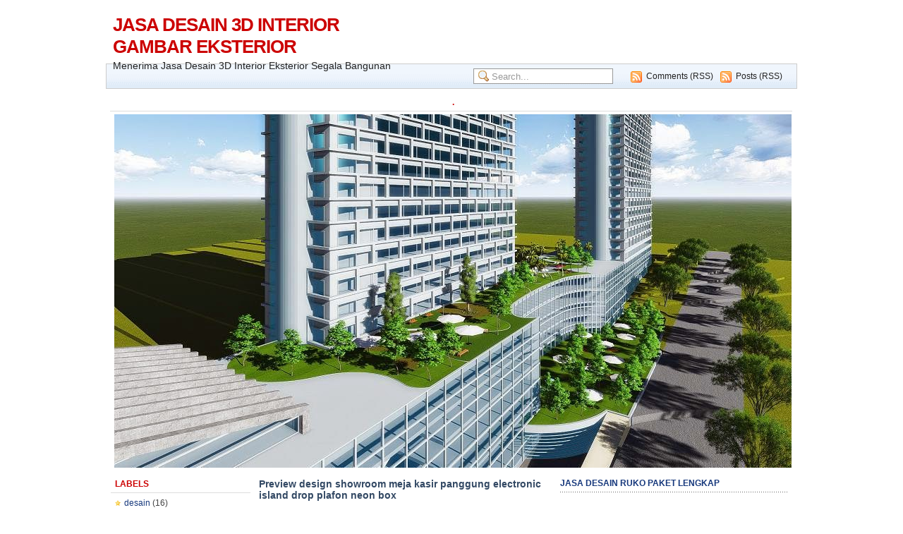

--- FILE ---
content_type: text/html; charset=UTF-8
request_url: https://www.desain3d.com/2017/07/preview-design-showroom-meja-kasir.html
body_size: 17565
content:
<!DOCTYPE html>
<html dir='ltr' xmlns='http://www.w3.org/1999/xhtml' xmlns:b='http://www.google.com/2005/gml/b' xmlns:data='http://www.google.com/2005/gml/data' xmlns:expr='http://www.google.com/2005/gml/expr'>
<head>
<link href='https://www.blogger.com/static/v1/widgets/55013136-widget_css_bundle.css' rel='stylesheet' type='text/css'/>
<script async='async' crossorigin='anonymous' src='https://pagead2.googlesyndication.com/pagead/js/adsbygoogle.js?client=ca-pub-2279730893047533'></script>
<!-- Google Tag Manager -->
<script>(function(w,d,s,l,i){w[l]=w[l]||[];w[l].push({'gtm.start':
new Date().getTime(),event:'gtm.js'});var f=d.getElementsByTagName(s)[0],
j=d.createElement(s),dl=l!='dataLayer'?'l='+l:'';j.async=true;j.src=
'https://www.googletagmanager.com/gtm.js?id='+i+dl;f.parentNode.insertBefore(j,f);
})(window,document,'script','dataLayer','GTM-K47CR3K');</script>
<!-- End Google Tag Manager -->
<!-- Meta Robot -->
<meta content='AB9306C12A3148212D93E6C382E55ECF' name='msvalidate.01'/>
<meta content='ca-pub-2279730893047533' name='google-adsense-account'/>
<style id='page-skin-1' type='text/css'><!--
/* ----------------------------------------------------------
Blogger Template Style
Name: Xclear
Designer: Daris4
URL: http://www.daris4.info
Bloggerized by: http://www.themescook.com
Date: August 2009
Last Updated: Aug 20 2009 15:27
Thanks to: famfamfam.com for icons, photobucket.com for imagehosting
---------------------------------------------------------- */
/* Variable definitions
========================
<Variable type="font" name="pagefont" default="normal normal 100% trebuchet, arial, verdana, sans-serif" description="General Font Properties">
<Variable type="color" name="pagefontcolor" default="#444444" description="Page Font Color">
<Variable type="color" name="pagelinkcolor" default="#16387C" description="Page Link Color">
<Variable type="color" name="pagelinkcolorhover" default="#990000" description="Page Link Hover Color">
<Variable type="color" name="mainbarbgcolor" default="#ffffff" description="Mainbar Background Color">
<Variable type="font" name="headertitlefont" default="normal bold 100% trebuchet, arial, verdana, sans-serif" description="Header Title Font Properties">
<Variable type="color" name="headertitlecolor" default="#cc0000" description="Header Title Color">
<Variable type="color" name="headerdescrcolor" default="#222222" description="Header Description Color">
<Variable type="color" name="menubarbgcolor" default="#bbbbbb" description="Menu Bar Background Color">
<Variable type="color" name="menubarbdcolor" default="#cccccc" description="Menu Bar Border Color">
<Variable type="color" name="menufontcolor" default="#222222" description="Menu Font Color">
<Variable type="color" name="menufontcolorhover" default="#0066CC" description="Menu Font Hover Color">
<Variable type="color" name="searchbgcolor" default="#ffffff" description="Search Form Background Color">
<Variable type="color" name="searchbdcolor" default="#999999" description="Search Form Border Color">
<Variable type="color" name="widgettitlebgcolor" default="#ffffff" description="Widget Title Background Color">
<Variable type="color" name="widgettitlebdcolor" default="#dddddd" description="Widget Title Border Color">
<Variable type="color" name="widgettitlecolor" default="#cc0000" description="Widget Title Color">
<Variable type="color" name="widgetbdcolor" default="#ffffff" description="Widget Border Color">
<Variable type="color" name="widgetbgcolor" default="#ffffff" description="Widget Background Color">
<Variable type="color" name="widgettextcolor" default="#ee0000" description="Widget Text Color">
<Variable type="color" name="posttitlecolor" default="#334964" description="Post Title Color">
<Variable type="color" name="postheadercolor" default="#16387C" description="Post Header Text Color">
<Variable type="color" name="postfootercolor" default="#16387C" description="Post Footer Text Color">
<Variable type="color" name="boxbgcolor" default="#FDFCF2" description="Commnet and Blockquote Background Color">
<Variable type="color" name="boxbdcolor" default="#cccccc" description="Commnet and Blockquote Border Color">
<Variable type="color" name="copyrightcolor" default="#444444" description="Copyright Text Color">
<Variable type="color" name="footbarbdcolor" default="#cccccc" description="Footbar Border Color">
<Variable type="color" name="footbarbgcolor" default="#F2F8FD" description="Footbar Background Color">
*/
body { margin:0; padding:0; background:#ffffff; font-family:verdana,arial; text-align:center; font-size:12px }
a, a:visited { padding:0; margin:0; color:#16387C; text-decoration:none }
a:hover { text-decoration:underline; color:#990000}
a img { border-width:0 }
ul,ol { margin:0; padding:0 }
li { margin:0; padding:1px 0 }
div { margin:0; padding:0 }
.clear { clear:both; padding: 0; margin: 0; width:1px; height:1px }
.readmore { float:right }
#navbar-iframe { height:0px; visibility:hidden; display:none }
h2 {  background-color:transparent; background-image:none; }
.widget { background-color:transparent; background-image:none;  }
.widget-content{ background-color:transparent; background-image:none;  }
/*  -------------- * WRAPPER LAYOUT *  ------------------- */
#outer-wrapper { margin:0 auto; width:980px; text-align:left; font:normal normal 100% trebuchet, arial, verdana, sans-serif; color:#444444 }
#header-wrapper { height:70px; width:980px; padding-top:20px }
#header-inner { float:left }
#header-left { float:left; width:420px; height:60px; padding-left:10px }
#header-right {float:right; width:540px; height:60px; text-align:right }
#header-right h2 { background-color:transparent; background-image:none; border:0 }
#header-right .widget { background-color:transparent; background-image:none; border:0 }
#content-wrapper { clear:both; margin-top:5px; background:#fff; border:1px solid #fff  }
#content-pad { margin:0 6px 0 5px }
#main-wrapper { float:left; padding:0; width:620px; word-wrap: break-word; overflow: hidden; background:#ffffff }
#main-left { float:left; width:200px }
#main-right { float:right; width:409px }
#sidebar-wrapper {
padding:0 0 10px 0; float:right; width:336px;
word-wrap:break-word; overflow:hidden; /* fix for long text & non-text content breaking sidebar float in IE */
}
#top-sidebar-wrapper {}
#left-sidebar-wrapper { width:163px; float:left }
#right-sidebar-wrapper { width:163px; float:right }
#footer-wrapper { margin:0 auto; width:980px; background:#fff }
#footer { text-align:center }
#footbar { margin-top:15px; padding:7px; background:#F2F8FD; border:1px solid #cccccc}
#footbar-a { float:left; width:310px }
#footbar-b { float:left; margin-left:17px; width:310px }
#footbar-c { float:right; width:310px }
#footbar .widget { background:none }
#footbar .widget h2 { background-color:transparent;  }
#footbar .widget-content { background:transparent }
#c { height:40px; padding:15px; font-size:11px; color:#444444 }
#c a { color:#444444; text-decoration:none}
#cleft {float:left; width:460px }
#cright {float:right; width:470px; text-align:right }
/*  -------------- * HEADER *  ------------------- */
#header { text-align:left; color:#060; padding:0 }
#header img { margin:0; padding:0; vertical-align:text-bottom }
#header h1 { margin:0; padding:0; font-size:26px }
#header a { font:normal bold 100% trebuchet, arial, verdana, sans-serif; color:#cc0000; text-decoration:none; letter-spacing:-1px }
#header .description { margin:3px 0; padding:0; font-weight:normal; max-width:900px; font-size:14px; color:#222222  }
/*  -------------- * SIDEBAR & WIDGET *  ------------------- */
.sidebar { }
.sidebar .widget { margin:0 0 4px 0; padding:0 0 6px 0; border:1px solid #ffffff; background:#ffffff }
.widget h2 { margin:0; padding:5px 0 5px 6px; text-transform:uppercase; font-size:12px; font-weight: bold;
background:#ffffff; color:#cc0000; border-bottom:1px solid #dddddd }
.widget-content { margin:0; padding:4px 6px 6px 6px }
.main { }
.widget-content ul { list-style-type:none }
.widget-content li { border:0; padding:3px 0; background:url(https://blogger.googleusercontent.com/img/b/R29vZ2xl/AVvXsEgUbpAiOkI3f6sLxERgNG4e_V9emqDH3HPRcVB2sCNluWQ5q_e1jImx-iOGQaPyyn1ngFvkkPhmCA6naXhjmdGPPa7117b_zXNypagjFs-_KB5UJCBF8QtbjLixCfFUYL3xJPLZKVIbUf0/s1600/border_h.gif) repeat-x left bottom }
.Label li, .LinkList li {  }
.Label li a, .LinkList li a { padding-left:13px; background:url(https://blogger.googleusercontent.com/img/b/R29vZ2xl/AVvXsEifSrzG-P3NhlJTTT81GMeSV7nt3zSVSGLwMXI8JDIwJpKZU-XBdvNbTlZZ2j64mt9pTX2uwu3EwDzT07vmdDqe9_aX1F66Y2yFanM-94qJfPtmtokjO9eoGQnTdqJkSmiaLXrixX3iW14/s1600/bullet_star.png) no-repeat -4px -1px }
/*  -------------- * MENU & SEARCH*  ------------------- */
#menu-bar { padding:6px 20px 0 4px; height:28px; background: url(https://blogger.googleusercontent.com/img/b/R29vZ2xl/AVvXsEiV7IEqXrGUGOHLGGI6iw5mXMOVPKIzErEQRl3DwZRKUQwYG52CbqKFGOepY20s1M_jGIqQZijtRPm7LUkH9Lxt3fI3amAUsSMJzgc2huyP90uxzNGOyl8QjDLoA_dPqqCyTk25Zc_h4Wg/s1600/b0blue.gif) repeat-x; border:1px solid #cccccc  }
#menu-bar .widget-content { margin:0; padding:0 }
#bar { clear:both }
.menu { width:500px; float:left; margin-top:3px }
.menu ul { float:left }
.menu li {float:left; padding:0; list-style:none; background-color:transparant; background-image:none }
.menu a { padding:0 10px; height:30px; font-size:12px; font-weight:bold; color:#222222;
background-color:transparant; background-image:none }
.menu a:hover { color:#0066CC; text-decoration:none }
.search { width:440px; float:right }
.search form { margin:0; padding:0; float:right }
.search .s{ height:18px; border:1px solid #999999;
background:#ffffff url(https://blogger.googleusercontent.com/img/b/R29vZ2xl/AVvXsEiZzcnqkHuOKf4JGYrvANs3n2WjAVEymsSboDCm9e3VYyBuK_PwH-8JNgFJqqK-8cQ9WNSICfRTKlOYXHWNuXXbyA9L8uKLbr2E4eGAIfOMxKCHmNYHXzylhx3u2sKBpVR-iN4PARVeTkU/s1600/zoom.png) no-repeat 6px 2px;
margin:0; padding-left:25px; color:#999999 }
.search ul { float:right; width:240px }
.search li {float:right; list-style:none; height:22px; background:url(https://blogger.googleusercontent.com/img/b/R29vZ2xl/AVvXsEj4YDUyq-54tu3BeVYbbKXHC25HmgkvAuAVC3nmfuv-C8msqSyKkES9o3S4La-bjLCwLXzd5Xwkhfghix9HE9pM6Lajdm5obfnNlBRLMO2brD47zjY7e-K7_bkdZErNf4cpGNslaPVQM-Q/s1600/feed.png) no-repeat 5px 4px; padding:4px 0 0 27px; margin-left:5px }
.search a { text-decoration:normal; font-size:12px; font-weight:normal; color:#222222 }
.search a:hover { color:#0066CC; text-decoration:none }
/*  -------------- * POSTS *  ------------------- */
.blog-posts { }
.blog-posts .date-header { margin:5px 0 0 0; padding:0; font-size:10px; font-weight:bold }
.post { margin:0; padding-bottom:1.5em }
.post h3 { font-size:14px; margin:5px 0; font-weight:bold  }
.post h3 a, .post h3 a:visited, .post h3 strong { display:block; text-decoration:none; color:#334964; font-weight:bold; }
.post h3 strong, .post h3 a:hover { text-decoration:underline }
.post-body { #444444 }
.post-body blockquote{ margin:.8em 0; padding:5px 0 5px 26px; background:url(https://blogger.googleusercontent.com/img/b/R29vZ2xl/AVvXsEh-X3wh9O4v6ZuCzolG7bePJeEaeY1isS41p7C-kGueHftMu7qANSC9oBce5Yi2TvTq2HfVW7fr81EhBcpkFK_Mg9zPMhsYJk_iWC7RqrVCe8XeRA79h4cJKeYpeKwihekRv1hTxJlccWQ/s1600/blockquote.gif) no-repeat 2px 5px;  }
.post-body blockquote p { margin:0; padding:0 0 0 8px; border:1px solid #ddd; background:#FDFCF2}
/*.post-body code{ background:#FDFCF2  } */
.post-body ul,ol {margin:0; padding:0 0 0 20px}
.post-body li { }
.post-body h2 { margin:0; padding:0; text-transform:none; font-size:18px; font-weight:normal;
background:none; color:#444444; border:0px }
.post-comment-link { }
.post-author{ padding:2px 0 0 19px; background:url(https://blogger.googleusercontent.com/img/b/R29vZ2xl/AVvXsEhKtW4py0umulXHqADr3Ioy7IKSUE4jSrKu-QA64VM7Tk3Z4dxuoeakbOAl1dakaFYl4dRpJ7JdW2bzI2XNl1lgDQDq-G1m-9xvRZb8GaJw1GP3_bPZ_zQ8AvybNmTa0z8yrnbSiaFTYG4/s1600/user.png) no-repeat }
.post-labels { padding:2px 6px 0 19px; background:url(https://blogger.googleusercontent.com/img/b/R29vZ2xl/AVvXsEgkd42yWIMhHZU-Dim0puO59IWXdnhjD3PKP1HSJ5GXwY3DfT0Je34DjM0MtzVoIevmAJfPn5L26HDnLe67UJUaKZvDG259ckB5W4rIA8wd69pq43kbbH40DLUDtnVxaY9ijMptEIfRPn8/s1600/tag_blue.png) no-repeat }
.comment-link { padding:2px 6px 0 19px; background:url(https://blogger.googleusercontent.com/img/b/R29vZ2xl/AVvXsEjJ4z4P6Kx4XbU39dRAiy3HVhFhN6JhL2CfOMDP9yum4-riyu67tFncdQqczPAxvUyVxfiPGs7xp0qoYJezgg7nHFlXrUtNtlhlrLaWgNla_xPmDcl9I1UqBI2cgnSswtqBJRByJpJZtNY/s1600/comment.png) no-repeat }
.post-timestamp { padding:0 6px 0 0 }
.post-header-line-1 { margin:5px 0; font-size:11px; text-transform:uppercase }
.post-header-line-1 a { color:#16387C }
.post-footer { margin:5px 0; font-size:11px; text-transform:uppercase }
.post-footer a { color:#16387C }
.post-footer-line { margin:0; padding:2px 0 }
.post img { margin:0; padding:3px; border:1px solid #aaa }
/*  -------------- * COMMENTS *  ------------------- */
#comments h4 { padding:0 6px 0 19px; background:url(https://blogger.googleusercontent.com/img/b/R29vZ2xl/AVvXsEjyntqGlxesRO4WlgewijVuPz3YVRAZxmigxyXBDxoS_QrEnX8yv8Bts-6k1faX9Zg62aQug86E1mcdPA0U0loAmhoI085I0DoDYfeTpR_AkHzjCj4kN2BzBba6wCNFLJQA9JtemVdiNY8/s1600/comment_edit.png) no-repeat; font-weight:bold; text-transform:uppercase; font-size:12px }
#comments-block { margin:0 }
#comments-block .comment-bg { }
#comments-block .comment-author { height:15px;  padding:5px 0 0 22px; font-weight:bold }
.comment-au1 { float:left }
.comment-au2 { float:right; text-align:right; font-size:10px; padding-top:2px}
#comments-block .comment-body { margin:0; padding:15px 10px 5px 10px;
background:#FDFCF2 url(https://blogger.googleusercontent.com/img/b/R29vZ2xl/AVvXsEh1oO00YzN6W_JpfsF41vlLUYLw2riKg4c2pGJBHWxYf9PeTg0Z-DKac39YbqcdsD5lK-DyKl0brT3LKPNQS8PiyIUjjVE7jUlO_Vl5019K7LBIGuSgGhkVfIb3Gfo1zPmqIuG_cviYX4o/s1600/comment-triangle2-1.gif) no-repeat left top;  }
#comments-block .comment-body p { margin:0 }
#comments-block .comment-footer { margin:0; text-transform:none; font-size:10px; border-top:1px solid #ddd }
.deleted-comment { font-style:italic; color:gray }
#blog-pager-newer-link { float: left }
#blog-pager-older-link { float: right }
#blog-pager { text-align: center }
.feed-links { clear: both; line-height: 2.5em }
/*  -------------- * PROFILE *  ------------------- */
.profile-img { float: left; margin: 0 5px 5px 0; padding: 4px; border:1px solid #444 }
.profile-data { font-weight: bold }
.profile-datablock { margin:0 .5em }
.profile-textblock { margin:0.5em 0;  }
.profile-link { text-transform: uppercase; font-size:10px } 
--></style><link href='https://www.blogger.com/dyn-css/authorization.css?targetBlogID=7420454368176251593&amp;zx=c203e14a-216f-499b-9fed-56c192bebb51' media='none' onload='if(media!=&#39;all&#39;)media=&#39;all&#39;' rel='stylesheet'/><noscript><link href='https://www.blogger.com/dyn-css/authorization.css?targetBlogID=7420454368176251593&amp;zx=c203e14a-216f-499b-9fed-56c192bebb51' rel='stylesheet'/></noscript>
<meta name='google-adsense-platform-account' content='ca-host-pub-1556223355139109'/>
<meta name='google-adsense-platform-domain' content='blogspot.com'/>

</head>
<meta content='text/html; charset=UTF-8' http-equiv='Content-Type'/>
<meta content='blogger' name='generator'/>
<link href='https://www.desain3d.com/favicon.ico' rel='icon' type='image/x-icon'/>
<link href='https://www.desain3d.com/2017/07/preview-design-showroom-meja-kasir.html' rel='canonical'/>
<link rel="alternate" type="application/atom+xml" title="JASA DESAIN 3D INTERIOR GAMBAR EKSTERIOR - Atom" href="https://www.desain3d.com/feeds/posts/default" />
<link rel="alternate" type="application/rss+xml" title="JASA DESAIN 3D INTERIOR GAMBAR EKSTERIOR - RSS" href="https://www.desain3d.com/feeds/posts/default?alt=rss" />
<link rel="service.post" type="application/atom+xml" title="JASA DESAIN 3D INTERIOR GAMBAR EKSTERIOR - Atom" href="https://www.blogger.com/feeds/7420454368176251593/posts/default" />

<link rel="alternate" type="application/atom+xml" title="JASA DESAIN 3D INTERIOR GAMBAR EKSTERIOR - Atom" href="https://www.desain3d.com/feeds/2916736717270604194/comments/default" />
<!--Can't find substitution for tag [blog.ieCssRetrofitLinks]-->
<link href='https://blogger.googleusercontent.com/img/b/R29vZ2xl/AVvXsEiJAkhZEAGjNTkwJ__THGLzOJIjrLfKYC5AZ-b7eEqK7ivkTMIq76G3vpv5SmpnQFgur8xQMlNHcoh6mH7bFn71wk0AHm0YstqJtX10mlZbpFqZzQyXBzV210YokPtSIXDx-0In-E6l4KyA/s200/design+showroom+meja+kasir+panggung+electronic+island+drop+plafon+neon+box.jpg' rel='image_src'/>
<meta content='https://www.desain3d.com/2017/07/preview-design-showroom-meja-kasir.html' property='og:url'/>
<meta content='Preview design showroom meja kasir panggung electronic island drop plafon neon box' property='og:title'/>
<meta content='Menerima jasa gambar desain 3D interior eksterior segala bangunan dan design product' property='og:description'/>
<meta content='https://blogger.googleusercontent.com/img/b/R29vZ2xl/AVvXsEiJAkhZEAGjNTkwJ__THGLzOJIjrLfKYC5AZ-b7eEqK7ivkTMIq76G3vpv5SmpnQFgur8xQMlNHcoh6mH7bFn71wk0AHm0YstqJtX10mlZbpFqZzQyXBzV210YokPtSIXDx-0In-E6l4KyA/w1200-h630-p-k-no-nu/design+showroom+meja+kasir+panggung+electronic+island+drop+plafon+neon+box.jpg' property='og:image'/>
<body>
<script type='text/javascript'>
	atOptions = {
		'key' : '3ee31b4672ac12a306274d1a203e46ff',
		'format' : 'iframe',
		'height' : 90,
		'width' : 728,
		'params' : {}
	};
</script>
<script src='//www.highperformanceformat.com/3ee31b4672ac12a306274d1a203e46ff/invoke.js' type='text/javascript'></script>
<!-- Google Tag Manager (noscript) -->
<noscript><iframe height='0' src='https://www.googletagmanager.com/ns.html?id=GTM-K47CR3K' style='display:none;visibility:hidden' width='0'></iframe></noscript>
<!-- End Google Tag Manager (noscript) -->
<div id='outer-wrapper'><div id='wrap2'>
<!-- skip links for text browsers -->
<span id='skiplinks' style='display:none;'><a href='#main'>skip to main </a>|<a href='#sidebar'>skip to sidebar</a></span>
<div id='header-wrapper'>
<div id='header-left'>
<!-- Header *** -->
<div class='header section' id='header'><div class='widget Header' data-version='1' id='Header1'>
<div id='header-inner'>
<div class='titlewrapper'>
<h1 class='title'>
<a href='https://www.desain3d.com/'>JASA DESAIN 3D INTERIOR GAMBAR EKSTERIOR</a>
</h1>
</div>
<div class='descriptionwrapper'>
<p class='description'><span>Menerima Jasa Desain 3D Interior Eksterior Segala Bangunan</span></p>
</div>
</div>
</div></div>
<!-- Header end -->
</div>
<div id='header-right'>
<!-- Banner-Top *** -->
<div class='banner-top no-items section' id='banner-top'></div>
<!-- Banner-Top end -->
</div>
</div>
<div id='menu-bar'>
<div class='menu no-items section' id='menu'></div>
<div class='search section' id='search'><div class='widget HTML' data-version='1' id='HTML2'>
<ul>
<li><a href='https://www.desain3d.com/feeds/posts/default'>Posts (RSS)</a></li>
<li><a href='https://www.desain3d.com/feeds/comments/default'>Comments (RSS)</a></li>
</ul>
<form action='/search' id='searchform' method='get'>
<input class='s' id='s' name='q' onblur='if (this.value == "") {this.value = "Search...";}' onfocus='if (this.value == "Search...") {this.value = ""}' type='text' value='Search...'/>
<input id='searchsubmit' type='hidden' value='Search'/>
</form>
</div><div class='widget Navbar' data-version='1' id='Navbar1'><script type="text/javascript">
    function setAttributeOnload(object, attribute, val) {
      if(window.addEventListener) {
        window.addEventListener('load',
          function(){ object[attribute] = val; }, false);
      } else {
        window.attachEvent('onload', function(){ object[attribute] = val; });
      }
    }
  </script>
<div id="navbar-iframe-container"></div>
<script type="text/javascript" src="https://apis.google.com/js/platform.js"></script>
<script type="text/javascript">
      gapi.load("gapi.iframes:gapi.iframes.style.bubble", function() {
        if (gapi.iframes && gapi.iframes.getContext) {
          gapi.iframes.getContext().openChild({
              url: 'https://www.blogger.com/navbar/7420454368176251593?po\x3d2916736717270604194\x26origin\x3dhttps://www.desain3d.com',
              where: document.getElementById("navbar-iframe-container"),
              id: "navbar-iframe"
          });
        }
      });
    </script><script type="text/javascript">
(function() {
var script = document.createElement('script');
script.type = 'text/javascript';
script.src = '//pagead2.googlesyndication.com/pagead/js/google_top_exp.js';
var head = document.getElementsByTagName('head')[0];
if (head) {
head.appendChild(script);
}})();
</script>
</div></div>
<div class='clear'>&#160;</div>
</div>
<div id='bar'>
<div class='banner-bar no-items section' id='banner-bar'></div>
<div class='clear'>&#160;</div>
</div>
<div id='content-wrapper'><div id='content-pad'>
<div id='crosscol-wrapper' style='text-align:center'><div class='crosscol section' id='crosscol'><div class='widget Image' data-version='1' id='Image1'>
<h2>.</h2>
<div class='widget-content'>
<a href='https://unigraphicsmydesign.blogspot.com'>
<img alt='.' height='501' id='Image1_img' src='https://blogger.googleusercontent.com/img/b/R29vZ2xl/AVvXsEjBhCw6PEjd10ErmIlc42A0OM2zqaaf-pPbhDBUAI0ItPY50nbXYs6sr3_s04RLTIKl9v8wn5mfqNQK3fXPcFU0rdRrs2G1yhfbZEd_qzOhu4iVjhJL-jl-Xno4X96DbBYTbBMbsGLosgEu/s960/HOTEL.JPG' width='960'/>
</a>
<br/>
</div>
<div class='clear'></div>
</div></div></div>
<div id='main-wrapper'>
<div class='banner-main no-items section' id='banner-main'></div>
<div id='main-left'>
<!-- Main Left *** -->
<div class='sidebar section' id='Sidebar4'><div class='widget Label' data-version='1' id='Label1'>
<h2>Labels</h2>
<div class='widget-content'>
<ul>
<li>
<a dir='ltr' href='https://www.desain3d.com/search/label/desain'>desain</a>
<span dir='ltr'>(16)</span>
</li>
<li>
<a dir='ltr' href='https://www.desain3d.com/search/label/rumah'>rumah</a>
<span dir='ltr'>(11)</span>
</li>
<li>
<a dir='ltr' href='https://www.desain3d.com/search/label/gambar'>gambar</a>
<span dir='ltr'>(5)</span>
</li>
<li>
<a dir='ltr' href='https://www.desain3d.com/search/label/perumahan'>perumahan</a>
<span dir='ltr'>(5)</span>
</li>
<li>
<a dir='ltr' href='https://www.desain3d.com/search/label/design'>design</a>
<span dir='ltr'>(4)</span>
</li>
<li>
<a dir='ltr' href='https://www.desain3d.com/search/label/jasa'>jasa</a>
<span dir='ltr'>(4)</span>
</li>
<li>
<a dir='ltr' href='https://www.desain3d.com/search/label/modern'>modern</a>
<span dir='ltr'>(4)</span>
</li>
<li>
<a dir='ltr' href='https://www.desain3d.com/search/label/renovasi'>renovasi</a>
<span dir='ltr'>(4)</span>
</li>
<li>
<a dir='ltr' href='https://www.desain3d.com/search/label/atap'>atap</a>
<span dir='ltr'>(3)</span>
</li>
<li>
<a dir='ltr' href='https://www.desain3d.com/search/label/bangunan'>bangunan</a>
<span dir='ltr'>(3)</span>
</li>
<li>
<a dir='ltr' href='https://www.desain3d.com/search/label/gedung'>gedung</a>
<span dir='ltr'>(3)</span>
</li>
<li>
<a dir='ltr' href='https://www.desain3d.com/search/label/hotel'>hotel</a>
<span dir='ltr'>(3)</span>
</li>
<li>
<a dir='ltr' href='https://www.desain3d.com/search/label/interior'>interior</a>
<span dir='ltr'>(3)</span>
</li>
<li>
<a dir='ltr' href='https://www.desain3d.com/search/label/meja'>meja</a>
<span dir='ltr'>(3)</span>
</li>
<li>
<a dir='ltr' href='https://www.desain3d.com/search/label/office'>office</a>
<span dir='ltr'>(3)</span>
</li>
<li>
<a dir='ltr' href='https://www.desain3d.com/search/label/perkantoran.'>perkantoran.</a>
<span dir='ltr'>(3)</span>
</li>
<li>
<a dir='ltr' href='https://www.desain3d.com/search/label/ruang%20keluarga'>ruang keluarga</a>
<span dir='ltr'>(3)</span>
</li>
<li>
<a dir='ltr' href='https://www.desain3d.com/search/label/rumah%20tinggal'>rumah tinggal</a>
<span dir='ltr'>(3)</span>
</li>
<li>
<a dir='ltr' href='https://www.desain3d.com/search/label/taman'>taman</a>
<span dir='ltr'>(3)</span>
</li>
<li>
<a dir='ltr' href='https://www.desain3d.com/search/label/bar'>bar</a>
<span dir='ltr'>(2)</span>
</li>
<li>
<a dir='ltr' href='https://www.desain3d.com/search/label/biaya'>biaya</a>
<span dir='ltr'>(2)</span>
</li>
<li>
<a dir='ltr' href='https://www.desain3d.com/search/label/booth'>booth</a>
<span dir='ltr'>(2)</span>
</li>
<li>
<a dir='ltr' href='https://www.desain3d.com/search/label/cafe'>cafe</a>
<span dir='ltr'>(2)</span>
</li>
<li>
<a dir='ltr' href='https://www.desain3d.com/search/label/dapur'>dapur</a>
<span dir='ltr'>(2)</span>
</li>
<li>
<a dir='ltr' href='https://www.desain3d.com/search/label/denah'>denah</a>
<span dir='ltr'>(2)</span>
</li>
<li>
<a dir='ltr' href='https://www.desain3d.com/search/label/keren.'>keren.</a>
<span dir='ltr'>(2)</span>
</li>
<li>
<a dir='ltr' href='https://www.desain3d.com/search/label/kitchenset'>kitchenset</a>
<span dir='ltr'>(2)</span>
</li>
<li>
<a dir='ltr' href='https://www.desain3d.com/search/label/kos'>kos</a>
<span dir='ltr'>(2)</span>
</li>
<li>
<a dir='ltr' href='https://www.desain3d.com/search/label/kulkas'>kulkas</a>
<span dir='ltr'>(2)</span>
</li>
<li>
<a dir='ltr' href='https://www.desain3d.com/search/label/lemari'>lemari</a>
<span dir='ltr'>(2)</span>
</li>
<li>
<a dir='ltr' href='https://www.desain3d.com/search/label/mall'>mall</a>
<span dir='ltr'>(2)</span>
</li>
<li>
<a dir='ltr' href='https://www.desain3d.com/search/label/meja%20bar'>meja bar</a>
<span dir='ltr'>(2)</span>
</li>
<li>
<a dir='ltr' href='https://www.desain3d.com/search/label/meja%20makan'>meja makan</a>
<span dir='ltr'>(2)</span>
</li>
<li>
<a dir='ltr' href='https://www.desain3d.com/search/label/menarik.'>menarik.</a>
<span dir='ltr'>(2)</span>
</li>
<li>
<a dir='ltr' href='https://www.desain3d.com/search/label/mewah'>mewah</a>
<span dir='ltr'>(2)</span>
</li>
<li>
<a dir='ltr' href='https://www.desain3d.com/search/label/modern.'>modern.</a>
<span dir='ltr'>(2)</span>
</li>
<li>
<a dir='ltr' href='https://www.desain3d.com/search/label/pantry'>pantry</a>
<span dir='ltr'>(2)</span>
</li>
<li>
<a dir='ltr' href='https://www.desain3d.com/search/label/resepsionis'>resepsionis</a>
<span dir='ltr'>(2)</span>
</li>
<li>
<a dir='ltr' href='https://www.desain3d.com/search/label/rumah%20sakit'>rumah sakit</a>
<span dir='ltr'>(2)</span>
</li>
<li>
<a dir='ltr' href='https://www.desain3d.com/search/label/salon'>salon</a>
<span dir='ltr'>(2)</span>
</li>
<li>
<a dir='ltr' href='https://www.desain3d.com/search/label/showcase'>showcase</a>
<span dir='ltr'>(2)</span>
</li>
<li>
<a dir='ltr' href='https://www.desain3d.com/search/label/smp'>smp</a>
<span dir='ltr'>(2)</span>
</li>
<li>
<a dir='ltr' href='https://www.desain3d.com/search/label/view'>view</a>
<span dir='ltr'>(2)</span>
</li>
<li>
<a dir='ltr' href='https://www.desain3d.com/search/label/10'>10</a>
<span dir='ltr'>(1)</span>
</li>
<li>
<a dir='ltr' href='https://www.desain3d.com/search/label/1lantai'>1lantai</a>
<span dir='ltr'>(1)</span>
</li>
<li>
<a dir='ltr' href='https://www.desain3d.com/search/label/2%20lantai.'>2 lantai.</a>
<span dir='ltr'>(1)</span>
</li>
<li>
<a dir='ltr' href='https://www.desain3d.com/search/label/3d%20modeling'>3d modeling</a>
<span dir='ltr'>(1)</span>
</li>
<li>
<a dir='ltr' href='https://www.desain3d.com/search/label/3d%20resort'>3d resort</a>
<span dir='ltr'>(1)</span>
</li>
<li>
<a dir='ltr' href='https://www.desain3d.com/search/label/3d.'>3d.</a>
<span dir='ltr'>(1)</span>
</li>
<li>
<a dir='ltr' href='https://www.desain3d.com/search/label/6%20lantai.'>6 lantai.</a>
<span dir='ltr'>(1)</span>
</li>
<li>
<a dir='ltr' href='https://www.desain3d.com/search/label/air%20mancur.'>air mancur.</a>
<span dir='ltr'>(1)</span>
</li>
<li>
<a dir='ltr' href='https://www.desain3d.com/search/label/air%20minum'>air minum</a>
<span dir='ltr'>(1)</span>
</li>
<li>
<a dir='ltr' href='https://www.desain3d.com/search/label/animasi'>animasi</a>
<span dir='ltr'>(1)</span>
</li>
<li>
<a dir='ltr' href='https://www.desain3d.com/search/label/apartemen%20mewah'>apartemen mewah</a>
<span dir='ltr'>(1)</span>
</li>
<li>
<a dir='ltr' href='https://www.desain3d.com/search/label/apartemen.'>apartemen.</a>
<span dir='ltr'>(1)</span>
</li>
<li>
<a dir='ltr' href='https://www.desain3d.com/search/label/area'>area</a>
<span dir='ltr'>(1)</span>
</li>
<li>
<a dir='ltr' href='https://www.desain3d.com/search/label/aula'>aula</a>
<span dir='ltr'>(1)</span>
</li>
<li>
<a dir='ltr' href='https://www.desain3d.com/search/label/backdrop%20tv'>backdrop tv</a>
<span dir='ltr'>(1)</span>
</li>
<li>
<a dir='ltr' href='https://www.desain3d.com/search/label/baju'>baju</a>
<span dir='ltr'>(1)</span>
</li>
<li>
<a dir='ltr' href='https://www.desain3d.com/search/label/bangun%20rumah.'>bangun rumah.</a>
<span dir='ltr'>(1)</span>
</li>
<li>
<a dir='ltr' href='https://www.desain3d.com/search/label/batu%20alam.'>batu alam.</a>
<span dir='ltr'>(1)</span>
</li>
<li>
<a dir='ltr' href='https://www.desain3d.com/search/label/bazar'>bazar</a>
<span dir='ltr'>(1)</span>
</li>
<li>
<a dir='ltr' href='https://www.desain3d.com/search/label/bedroom%20finishing%20furniture'>bedroom finishing furniture</a>
<span dir='ltr'>(1)</span>
</li>
<li>
<a dir='ltr' href='https://www.desain3d.com/search/label/bengkel'>bengkel</a>
<span dir='ltr'>(1)</span>
</li>
<li>
<a dir='ltr' href='https://www.desain3d.com/search/label/berkualitas.'>berkualitas.</a>
<span dir='ltr'>(1)</span>
</li>
<li>
<a dir='ltr' href='https://www.desain3d.com/search/label/berpengalaman.'>berpengalaman.</a>
<span dir='ltr'>(1)</span>
</li>
<li>
<a dir='ltr' href='https://www.desain3d.com/search/label/betawi'>betawi</a>
<span dir='ltr'>(1)</span>
</li>
<li>
<a dir='ltr' href='https://www.desain3d.com/search/label/big%20meeting'>big meeting</a>
<span dir='ltr'>(1)</span>
</li>
<li>
<a dir='ltr' href='https://www.desain3d.com/search/label/booth%20selling.'>booth selling.</a>
<span dir='ltr'>(1)</span>
</li>
<li>
<a dir='ltr' href='https://www.desain3d.com/search/label/brand'>brand</a>
<span dir='ltr'>(1)</span>
</li>
<li>
<a dir='ltr' href='https://www.desain3d.com/search/label/bridal'>bridal</a>
<span dir='ltr'>(1)</span>
</li>
<li>
<a dir='ltr' href='https://www.desain3d.com/search/label/brosur'>brosur</a>
<span dir='ltr'>(1)</span>
</li>
<li>
<a dir='ltr' href='https://www.desain3d.com/search/label/buffet'>buffet</a>
<span dir='ltr'>(1)</span>
</li>
<li>
<a dir='ltr' href='https://www.desain3d.com/search/label/cantik.'>cantik.</a>
<span dir='ltr'>(1)</span>
</li>
<li>
<a dir='ltr' href='https://www.desain3d.com/search/label/carport'>carport</a>
<span dir='ltr'>(1)</span>
</li>
<li>
<a dir='ltr' href='https://www.desain3d.com/search/label/cermin.'>cermin.</a>
<span dir='ltr'>(1)</span>
</li>
<li>
<a dir='ltr' href='https://www.desain3d.com/search/label/classic.'>classic.</a>
<span dir='ltr'>(1)</span>
</li>
<li>
<a dir='ltr' href='https://www.desain3d.com/search/label/club%20house'>club house</a>
<span dir='ltr'>(1)</span>
</li>
<li>
<a dir='ltr' href='https://www.desain3d.com/search/label/colorfull.'>colorfull.</a>
<span dir='ltr'>(1)</span>
</li>
<li>
<a dir='ltr' href='https://www.desain3d.com/search/label/cor%20beton'>cor beton</a>
<span dir='ltr'>(1)</span>
</li>
<li>
<a dir='ltr' href='https://www.desain3d.com/search/label/dak.'>dak.</a>
<span dir='ltr'>(1)</span>
</li>
<li>
<a dir='ltr' href='https://www.desain3d.com/search/label/dark%20brown.'>dark brown.</a>
<span dir='ltr'>(1)</span>
</li>
<li>
<a dir='ltr' href='https://www.desain3d.com/search/label/denah%20berwarna'>denah berwarna</a>
<span dir='ltr'>(1)</span>
</li>
<li>
<a dir='ltr' href='https://www.desain3d.com/search/label/denah%20kasar.'>denah kasar.</a>
<span dir='ltr'>(1)</span>
</li>
<li>
<a dir='ltr' href='https://www.desain3d.com/search/label/depo'>depo</a>
<span dir='ltr'>(1)</span>
</li>
<li>
<a dir='ltr' href='https://www.desain3d.com/search/label/dermaga'>dermaga</a>
<span dir='ltr'>(1)</span>
</li>
<li>
<a dir='ltr' href='https://www.desain3d.com/search/label/di%20rumah.'>di rumah.</a>
<span dir='ltr'>(1)</span>
</li>
<li>
<a dir='ltr' href='https://www.desain3d.com/search/label/dining%20room.'>dining room.</a>
<span dir='ltr'>(1)</span>
</li>
<li>
<a dir='ltr' href='https://www.desain3d.com/search/label/dispenser.'>dispenser.</a>
<span dir='ltr'>(1)</span>
</li>
<li>
<a dir='ltr' href='https://www.desain3d.com/search/label/elegan.'>elegan.</a>
<span dir='ltr'>(1)</span>
</li>
<li>
<a dir='ltr' href='https://www.desain3d.com/search/label/elevation'>elevation</a>
<span dir='ltr'>(1)</span>
</li>
<li>
<a dir='ltr' href='https://www.desain3d.com/search/label/elit.'>elit.</a>
<span dir='ltr'>(1)</span>
</li>
<li>
<a dir='ltr' href='https://www.desain3d.com/search/label/event%20desk'>event desk</a>
<span dir='ltr'>(1)</span>
</li>
<li>
<a dir='ltr' href='https://www.desain3d.com/search/label/exhibition.'>exhibition.</a>
<span dir='ltr'>(1)</span>
</li>
<li>
<a dir='ltr' href='https://www.desain3d.com/search/label/expedisi'>expedisi</a>
<span dir='ltr'>(1)</span>
</li>
<li>
<a dir='ltr' href='https://www.desain3d.com/search/label/expo'>expo</a>
<span dir='ltr'>(1)</span>
</li>
<li>
<a dir='ltr' href='https://www.desain3d.com/search/label/facade'>facade</a>
<span dir='ltr'>(1)</span>
</li>
<li>
<a dir='ltr' href='https://www.desain3d.com/search/label/full%20kaca'>full kaca</a>
<span dir='ltr'>(1)</span>
</li>
<li>
<a dir='ltr' href='https://www.desain3d.com/search/label/furniture'>furniture</a>
<span dir='ltr'>(1)</span>
</li>
<li>
<a dir='ltr' href='https://www.desain3d.com/search/label/galeri'>galeri</a>
<span dir='ltr'>(1)</span>
</li>
<li>
<a dir='ltr' href='https://www.desain3d.com/search/label/gedung%20tinggi.'>gedung tinggi.</a>
<span dir='ltr'>(1)</span>
</li>
<li>
<a dir='ltr' href='https://www.desain3d.com/search/label/gerbang'>gerbang</a>
<span dir='ltr'>(1)</span>
</li>
<li>
<a dir='ltr' href='https://www.desain3d.com/search/label/gondola'>gondola</a>
<span dir='ltr'>(1)</span>
</li>
<li>
<a dir='ltr' href='https://www.desain3d.com/search/label/gordyn'>gordyn</a>
<span dir='ltr'>(1)</span>
</li>
<li>
<a dir='ltr' href='https://www.desain3d.com/search/label/gratis'>gratis</a>
<span dir='ltr'>(1)</span>
</li>
<li>
<a dir='ltr' href='https://www.desain3d.com/search/label/gudang'>gudang</a>
<span dir='ltr'>(1)</span>
</li>
<li>
<a dir='ltr' href='https://www.desain3d.com/search/label/gypsum'>gypsum</a>
<span dir='ltr'>(1)</span>
</li>
<li>
<a dir='ltr' href='https://www.desain3d.com/search/label/halaman%20belakang.'>halaman belakang.</a>
<span dir='ltr'>(1)</span>
</li>
<li>
<a dir='ltr' href='https://www.desain3d.com/search/label/handle'>handle</a>
<span dir='ltr'>(1)</span>
</li>
<li>
<a dir='ltr' href='https://www.desain3d.com/search/label/harga'>harga</a>
<span dir='ltr'>(1)</span>
</li>
<li>
<a dir='ltr' href='https://www.desain3d.com/search/label/harga%20murah.'>harga murah.</a>
<span dir='ltr'>(1)</span>
</li>
<li>
<a dir='ltr' href='https://www.desain3d.com/search/label/headboard.'>headboard.</a>
<span dir='ltr'>(1)</span>
</li>
<li>
<a dir='ltr' href='https://www.desain3d.com/search/label/hemat.'>hemat.</a>
<span dir='ltr'>(1)</span>
</li>
<li>
<a dir='ltr' href='https://www.desain3d.com/search/label/hpl'>hpl</a>
<span dir='ltr'>(1)</span>
</li>
<li>
<a dir='ltr' href='https://www.desain3d.com/search/label/imb'>imb</a>
<span dir='ltr'>(1)</span>
</li>
<li>
<a dir='ltr' href='https://www.desain3d.com/search/label/indoor.'>indoor.</a>
<span dir='ltr'>(1)</span>
</li>
<li>
<a dir='ltr' href='https://www.desain3d.com/search/label/isi%20ulang.'>isi ulang.</a>
<span dir='ltr'>(1)</span>
</li>
<li>
<a dir='ltr' href='https://www.desain3d.com/search/label/isometric'>isometric</a>
<span dir='ltr'>(1)</span>
</li>
<li>
<a dir='ltr' href='https://www.desain3d.com/search/label/kaca%20geser.'>kaca geser.</a>
<span dir='ltr'>(1)</span>
</li>
<li>
<a dir='ltr' href='https://www.desain3d.com/search/label/kamar%20rias'>kamar rias</a>
<span dir='ltr'>(1)</span>
</li>
<li>
<a dir='ltr' href='https://www.desain3d.com/search/label/kamar%20set'>kamar set</a>
<span dir='ltr'>(1)</span>
</li>
<li>
<a dir='ltr' href='https://www.desain3d.com/search/label/kamar%20tidur'>kamar tidur</a>
<span dir='ltr'>(1)</span>
</li>
<li>
<a dir='ltr' href='https://www.desain3d.com/search/label/kantor'>kantor</a>
<span dir='ltr'>(1)</span>
</li>
<li>
<a dir='ltr' href='https://www.desain3d.com/search/label/kavling%20industri'>kavling industri</a>
<span dir='ltr'>(1)</span>
</li>
<li>
<a dir='ltr' href='https://www.desain3d.com/search/label/kawasan'>kawasan</a>
<span dir='ltr'>(1)</span>
</li>
<li>
<a dir='ltr' href='https://www.desain3d.com/search/label/kawasan%20luas'>kawasan luas</a>
<span dir='ltr'>(1)</span>
</li>
<li>
<a dir='ltr' href='https://www.desain3d.com/search/label/kayu'>kayu</a>
<span dir='ltr'>(1)</span>
</li>
<li>
<a dir='ltr' href='https://www.desain3d.com/search/label/keluarga.'>keluarga.</a>
<span dir='ltr'>(1)</span>
</li>
<li>
<a dir='ltr' href='https://www.desain3d.com/search/label/kitchen'>kitchen</a>
<span dir='ltr'>(1)</span>
</li>
<li>
<a dir='ltr' href='https://www.desain3d.com/search/label/kitchen%20set'>kitchen set</a>
<span dir='ltr'>(1)</span>
</li>
<li>
<a dir='ltr' href='https://www.desain3d.com/search/label/klasik'>klasik</a>
<span dir='ltr'>(1)</span>
</li>
<li>
<a dir='ltr' href='https://www.desain3d.com/search/label/kolam'>kolam</a>
<span dir='ltr'>(1)</span>
</li>
<li>
<a dir='ltr' href='https://www.desain3d.com/search/label/komersial.'>komersial.</a>
<span dir='ltr'>(1)</span>
</li>
<li>
<a dir='ltr' href='https://www.desain3d.com/search/label/kontrakan'>kontrakan</a>
<span dir='ltr'>(1)</span>
</li>
<li>
<a dir='ltr' href='https://www.desain3d.com/search/label/kosan.'>kosan.</a>
<span dir='ltr'>(1)</span>
</li>
<li>
<a dir='ltr' href='https://www.desain3d.com/search/label/kost'>kost</a>
<span dir='ltr'>(1)</span>
</li>
<li>
<a dir='ltr' href='https://www.desain3d.com/search/label/kuliner'>kuliner</a>
<span dir='ltr'>(1)</span>
</li>
<li>
<a dir='ltr' href='https://www.desain3d.com/search/label/kursi%20makan.'>kursi makan.</a>
<span dir='ltr'>(1)</span>
</li>
<li>
<a dir='ltr' href='https://www.desain3d.com/search/label/kusen'>kusen</a>
<span dir='ltr'>(1)</span>
</li>
<li>
<a dir='ltr' href='https://www.desain3d.com/search/label/laci'>laci</a>
<span dir='ltr'>(1)</span>
</li>
<li>
<a dir='ltr' href='https://www.desain3d.com/search/label/laris'>laris</a>
<span dir='ltr'>(1)</span>
</li>
<li>
<a dir='ltr' href='https://www.desain3d.com/search/label/lesehan'>lesehan</a>
<span dir='ltr'>(1)</span>
</li>
<li>
<a dir='ltr' href='https://www.desain3d.com/search/label/loby'>loby</a>
<span dir='ltr'>(1)</span>
</li>
<li>
<a dir='ltr' href='https://www.desain3d.com/search/label/makan'>makan</a>
<span dir='ltr'>(1)</span>
</li>
<li>
<a dir='ltr' href='https://www.desain3d.com/search/label/mandi.'>mandi.</a>
<span dir='ltr'>(1)</span>
</li>
<li>
<a dir='ltr' href='https://www.desain3d.com/search/label/masjid'>masjid</a>
<span dir='ltr'>(1)</span>
</li>
<li>
<a dir='ltr' href='https://www.desain3d.com/search/label/master%20plan'>master plan</a>
<span dir='ltr'>(1)</span>
</li>
<li>
<a dir='ltr' href='https://www.desain3d.com/search/label/meeting.'>meeting.</a>
<span dir='ltr'>(1)</span>
</li>
<li>
<a dir='ltr' href='https://www.desain3d.com/search/label/meja%20display'>meja display</a>
<span dir='ltr'>(1)</span>
</li>
<li>
<a dir='ltr' href='https://www.desain3d.com/search/label/minimalis'>minimalis</a>
<span dir='ltr'>(1)</span>
</li>
<li>
<a dir='ltr' href='https://www.desain3d.com/search/label/minimalis%20modern.'>minimalis modern.</a>
<span dir='ltr'>(1)</span>
</li>
<li>
<a dir='ltr' href='https://www.desain3d.com/search/label/multikreasi.'>multikreasi.</a>
<span dir='ltr'>(1)</span>
</li>
<li>
<a dir='ltr' href='https://www.desain3d.com/search/label/mungil'>mungil</a>
<span dir='ltr'>(1)</span>
</li>
<li>
<a dir='ltr' href='https://www.desain3d.com/search/label/murah'>murah</a>
<span dir='ltr'>(1)</span>
</li>
<li>
<a dir='ltr' href='https://www.desain3d.com/search/label/muslim.'>muslim.</a>
<span dir='ltr'>(1)</span>
</li>
<li>
<a dir='ltr' href='https://www.desain3d.com/search/label/nyaman'>nyaman</a>
<span dir='ltr'>(1)</span>
</li>
<li>
<a dir='ltr' href='https://www.desain3d.com/search/label/online'>online</a>
<span dir='ltr'>(1)</span>
</li>
<li>
<a dir='ltr' href='https://www.desain3d.com/search/label/ortogonal.'>ortogonal.</a>
<span dir='ltr'>(1)</span>
</li>
<li>
<a dir='ltr' href='https://www.desain3d.com/search/label/paket'>paket</a>
<span dir='ltr'>(1)</span>
</li>
<li>
<a dir='ltr' href='https://www.desain3d.com/search/label/paket%20lengkap.'>paket lengkap.</a>
<span dir='ltr'>(1)</span>
</li>
<li>
<a dir='ltr' href='https://www.desain3d.com/search/label/pameran'>pameran</a>
<span dir='ltr'>(1)</span>
</li>
<li>
<a dir='ltr' href='https://www.desain3d.com/search/label/panel%20glass%20board'>panel glass board</a>
<span dir='ltr'>(1)</span>
</li>
<li>
<a dir='ltr' href='https://www.desain3d.com/search/label/pelabuhan'>pelabuhan</a>
<span dir='ltr'>(1)</span>
</li>
<li>
<a dir='ltr' href='https://www.desain3d.com/search/label/pergudangan'>pergudangan</a>
<span dir='ltr'>(1)</span>
</li>
<li>
<a dir='ltr' href='https://www.desain3d.com/search/label/perspective'>perspective</a>
<span dir='ltr'>(1)</span>
</li>
<li>
<a dir='ltr' href='https://www.desain3d.com/search/label/perumahan%20elit.'>perumahan elit.</a>
<span dir='ltr'>(1)</span>
</li>
<li>
<a dir='ltr' href='https://www.desain3d.com/search/label/perumahan%20type%20100.'>perumahan type 100.</a>
<span dir='ltr'>(1)</span>
</li>
<li>
<a dir='ltr' href='https://www.desain3d.com/search/label/perusahaan'>perusahaan</a>
<span dir='ltr'>(1)</span>
</li>
<li>
<a dir='ltr' href='https://www.desain3d.com/search/label/pesan'>pesan</a>
<span dir='ltr'>(1)</span>
</li>
<li>
<a dir='ltr' href='https://www.desain3d.com/search/label/pintu.'>pintu.</a>
<span dir='ltr'>(1)</span>
</li>
<li>
<a dir='ltr' href='https://www.desain3d.com/search/label/plafon'>plafon</a>
<span dir='ltr'>(1)</span>
</li>
<li>
<a dir='ltr' href='https://www.desain3d.com/search/label/pojok'>pojok</a>
<span dir='ltr'>(1)</span>
</li>
<li>
<a dir='ltr' href='https://www.desain3d.com/search/label/prarencana.'>prarencana.</a>
<span dir='ltr'>(1)</span>
</li>
<li>
<a dir='ltr' href='https://www.desain3d.com/search/label/produk.'>produk.</a>
<span dir='ltr'>(1)</span>
</li>
<li>
<a dir='ltr' href='https://www.desain3d.com/search/label/putih'>putih</a>
<span dir='ltr'>(1)</span>
</li>
<li>
<a dir='ltr' href='https://www.desain3d.com/search/label/rancang%20bangun'>rancang bangun</a>
<span dir='ltr'>(1)</span>
</li>
<li>
<a dir='ltr' href='https://www.desain3d.com/search/label/real'>real</a>
<span dir='ltr'>(1)</span>
</li>
<li>
<a dir='ltr' href='https://www.desain3d.com/search/label/restoran.'>restoran.</a>
<span dir='ltr'>(1)</span>
</li>
<li>
<a dir='ltr' href='https://www.desain3d.com/search/label/ruang'>ruang</a>
<span dir='ltr'>(1)</span>
</li>
<li>
<a dir='ltr' href='https://www.desain3d.com/search/label/ruang%20direksi.'>ruang direksi.</a>
<span dir='ltr'>(1)</span>
</li>
<li>
<a dir='ltr' href='https://www.desain3d.com/search/label/ruang%20duduk'>ruang duduk</a>
<span dir='ltr'>(1)</span>
</li>
<li>
<a dir='ltr' href='https://www.desain3d.com/search/label/ruang%20keluarga.'>ruang keluarga.</a>
<span dir='ltr'>(1)</span>
</li>
<li>
<a dir='ltr' href='https://www.desain3d.com/search/label/ruang%20kerja'>ruang kerja</a>
<span dir='ltr'>(1)</span>
</li>
<li>
<a dir='ltr' href='https://www.desain3d.com/search/label/ruang%20tamu'>ruang tamu</a>
<span dir='ltr'>(1)</span>
</li>
<li>
<a dir='ltr' href='https://www.desain3d.com/search/label/ruang.'>ruang.</a>
<span dir='ltr'>(1)</span>
</li>
<li>
<a dir='ltr' href='https://www.desain3d.com/search/label/ruko'>ruko</a>
<span dir='ltr'>(1)</span>
</li>
<li>
<a dir='ltr' href='https://www.desain3d.com/search/label/rumah%202%20lantai'>rumah 2 lantai</a>
<span dir='ltr'>(1)</span>
</li>
<li>
<a dir='ltr' href='https://www.desain3d.com/search/label/rumah%20L'>rumah L</a>
<span dir='ltr'>(1)</span>
</li>
<li>
<a dir='ltr' href='https://www.desain3d.com/search/label/rumah%20hook'>rumah hook</a>
<span dir='ltr'>(1)</span>
</li>
<li>
<a dir='ltr' href='https://www.desain3d.com/search/label/rumah%20makan'>rumah makan</a>
<span dir='ltr'>(1)</span>
</li>
<li>
<a dir='ltr' href='https://www.desain3d.com/search/label/sd'>sd</a>
<span dir='ltr'>(1)</span>
</li>
<li>
<a dir='ltr' href='https://www.desain3d.com/search/label/sekolahan'>sekolahan</a>
<span dir='ltr'>(1)</span>
</li>
<li>
<a dir='ltr' href='https://www.desain3d.com/search/label/selasar.'>selasar.</a>
<span dir='ltr'>(1)</span>
</li>
<li>
<a dir='ltr' href='https://www.desain3d.com/search/label/serbaguna.'>serbaguna.</a>
<span dir='ltr'>(1)</span>
</li>
<li>
<a dir='ltr' href='https://www.desain3d.com/search/label/shell'>shell</a>
<span dir='ltr'>(1)</span>
</li>
<li>
<a dir='ltr' href='https://www.desain3d.com/search/label/shopping'>shopping</a>
<span dir='ltr'>(1)</span>
</li>
<li>
<a dir='ltr' href='https://www.desain3d.com/search/label/sma.'>sma.</a>
<span dir='ltr'>(1)</span>
</li>
<li>
<a dir='ltr' href='https://www.desain3d.com/search/label/smooth'>smooth</a>
<span dir='ltr'>(1)</span>
</li>
<li>
<a dir='ltr' href='https://www.desain3d.com/search/label/spot'>spot</a>
<span dir='ltr'>(1)</span>
</li>
<li>
<a dir='ltr' href='https://www.desain3d.com/search/label/springker'>springker</a>
<span dir='ltr'>(1)</span>
</li>
<li>
<a dir='ltr' href='https://www.desain3d.com/search/label/sunda'>sunda</a>
<span dir='ltr'>(1)</span>
</li>
<li>
<a dir='ltr' href='https://www.desain3d.com/search/label/tacosheet'>tacosheet</a>
<span dir='ltr'>(1)</span>
</li>
<li>
<a dir='ltr' href='https://www.desain3d.com/search/label/tampak'>tampak</a>
<span dir='ltr'>(1)</span>
</li>
<li>
<a dir='ltr' href='https://www.desain3d.com/search/label/tampak%203d'>tampak 3d</a>
<span dir='ltr'>(1)</span>
</li>
<li>
<a dir='ltr' href='https://www.desain3d.com/search/label/tampilan%20hotel'>tampilan hotel</a>
<span dir='ltr'>(1)</span>
</li>
<li>
<a dir='ltr' href='https://www.desain3d.com/search/label/tamu'>tamu</a>
<span dir='ltr'>(1)</span>
</li>
<li>
<a dir='ltr' href='https://www.desain3d.com/search/label/tanah%20kosong.'>tanah kosong.</a>
<span dir='ltr'>(1)</span>
</li>
<li>
<a dir='ltr' href='https://www.desain3d.com/search/label/tanpa%20bayar.'>tanpa bayar.</a>
<span dir='ltr'>(1)</span>
</li>
<li>
<a dir='ltr' href='https://www.desain3d.com/search/label/tempat%20tidur'>tempat tidur</a>
<span dir='ltr'>(1)</span>
</li>
<li>
<a dir='ltr' href='https://www.desain3d.com/search/label/tenda%20kerucut'>tenda kerucut</a>
<span dir='ltr'>(1)</span>
</li>
<li>
<a dir='ltr' href='https://www.desain3d.com/search/label/terbaru.'>terbaru.</a>
<span dir='ltr'>(1)</span>
</li>
<li>
<a dir='ltr' href='https://www.desain3d.com/search/label/tidur'>tidur</a>
<span dir='ltr'>(1)</span>
</li>
<li>
<a dir='ltr' href='https://www.desain3d.com/search/label/tinggal.'>tinggal.</a>
<span dir='ltr'>(1)</span>
</li>
<li>
<a dir='ltr' href='https://www.desain3d.com/search/label/tinggi'>tinggi</a>
<span dir='ltr'>(1)</span>
</li>
<li>
<a dir='ltr' href='https://www.desain3d.com/search/label/toko'>toko</a>
<span dir='ltr'>(1)</span>
</li>
<li>
<a dir='ltr' href='https://www.desain3d.com/search/label/toko%20oli'>toko oli</a>
<span dir='ltr'>(1)</span>
</li>
<li>
<a dir='ltr' href='https://www.desain3d.com/search/label/town%20house'>town house</a>
<span dir='ltr'>(1)</span>
</li>
<li>
<a dir='ltr' href='https://www.desain3d.com/search/label/type%2054.'>type 54.</a>
<span dir='ltr'>(1)</span>
</li>
<li>
<a dir='ltr' href='https://www.desain3d.com/search/label/unik'>unik</a>
<span dir='ltr'>(1)</span>
</li>
<li>
<a dir='ltr' href='https://www.desain3d.com/search/label/unit.'>unit.</a>
<span dir='ltr'>(1)</span>
</li>
<li>
<a dir='ltr' href='https://www.desain3d.com/search/label/view%20bird'>view bird</a>
<span dir='ltr'>(1)</span>
</li>
<li>
<a dir='ltr' href='https://www.desain3d.com/search/label/view%20kawasan'>view kawasan</a>
<span dir='ltr'>(1)</span>
</li>
<li>
<a dir='ltr' href='https://www.desain3d.com/search/label/villa'>villa</a>
<span dir='ltr'>(1)</span>
</li>
<li>
<a dir='ltr' href='https://www.desain3d.com/search/label/wallpaper%20polos.'>wallpaper polos.</a>
<span dir='ltr'>(1)</span>
</li>
</ul>
<div class='clear'></div>
</div>
</div></div>
<!-- Main Left end -->
</div>
<div id='main-right'>
<!-- Post *** -->
<div class='banner-main-right no-items section' id='banner-main-right'></div>
<div class='main section' id='main'><div class='widget Blog' data-version='1' id='Blog1'>
<div class='blog-posts'>
<!--Can't find substitution for tag [adStart]-->
<div class='post uncustomized-post-template'>
<a name='2916736717270604194'></a>
<h3 class='post-title'>
<a href='https://www.desain3d.com/2017/07/preview-design-showroom-meja-kasir.html'>Preview design showroom meja kasir panggung electronic island drop plafon neon box</a>
</h3>
<div class='post-header-line-1'></div>
<div class='post-body'>
<p><div style="text-align: justify;">
<div class="separator" style="clear: both; text-align: center;">
<a href="https://blogger.googleusercontent.com/img/b/R29vZ2xl/AVvXsEiJAkhZEAGjNTkwJ__THGLzOJIjrLfKYC5AZ-b7eEqK7ivkTMIq76G3vpv5SmpnQFgur8xQMlNHcoh6mH7bFn71wk0AHm0YstqJtX10mlZbpFqZzQyXBzV210YokPtSIXDx-0In-E6l4KyA/s1600/design+showroom+meja+kasir+panggung+electronic+island+drop+plafon+neon+box.jpg" imageanchor="1" style="clear: right; float: right; margin-bottom: 1em; margin-left: 1em;"><img border="0" data-original-height="371" data-original-width="474" height="156" src="https://blogger.googleusercontent.com/img/b/R29vZ2xl/AVvXsEiJAkhZEAGjNTkwJ__THGLzOJIjrLfKYC5AZ-b7eEqK7ivkTMIq76G3vpv5SmpnQFgur8xQMlNHcoh6mH7bFn71wk0AHm0YstqJtX10mlZbpFqZzQyXBzV210YokPtSIXDx-0In-E6l4KyA/s200/design+showroom+meja+kasir+panggung+electronic+island+drop+plafon+neon+box.jpg" width="200" /></a></div>
Terlampir preview desain yang kita buat berdasarkan kiriman lay out ruko yang berupa sketsa yg nantinya dipakai buat gambar 3d. Pemilihan warna dinding kita yang sesuaikan. 
Bahan rak 2 pakai HPL, Meja Kasir kombinasi HPL dan DUKO, top 
Kaca POLOS tebal 12mm. Disini pencahayaan sangat penting sekali di 3 D supaya Hasil 3 D
 nya Hidup. yg diperlukan interior dalam satu hadap kiri dan satu lagi hadap kanan meja kasir. Meja Kasir 2.40 x 0.70 x 1.10, kombinasi warna dan ada lampu indirect dari bawah atau depan. konsep futuristik. Plafon bagian entrance showroom kasih DROP PLAFON dengan warna yg menarik dan permainan lampu indirect, pembagian rak mengikutilayout yang dikirim. Kiri kanan dinding ada tertulis MEREK MEREK cutting sticker dengan signage atau neon box. </div>
</p>
<div style='clear: both;'></div>
</div>
<div class='post-footer'>
<p class='post-footer-line post-footer-line-1'>
<span class='post-author'>
</span>
<span class='post-timestamp'>
</span>
<span class='post-comment-link'>
</span>
<span class='post-backlinks post-comment-link'>
</span>
<span class='post-icons'>
</span>
</p>
<p class='post-footer-line post-footer-line-2'>
<span class='post-labels'>
</span>
</p>
<p class='post-footer-line post-footer-line-3'></p>
</div>
</div>
<div class='comments' id='comments'>
<a name='comments'></a>
<div id='backlinks-container'>
<div id='Blog1_backlinks-container'>
</div>
</div>
</div>
<!--Can't find substitution for tag [adEnd]-->
</div>
<div class='blog-pager' id='blog-pager'>
<span id='blog-pager-newer-link'>
<a class='blog-pager-newer-link' href='https://www.desain3d.com/2017/07/preview-design-gedung-hotel-apartemen.html' id='Blog1_blog-pager-newer-link' title='Posting Lebih Baru'>Posting Lebih Baru</a>
</span>
<span id='blog-pager-older-link'>
<a class='blog-pager-older-link' href='https://www.desain3d.com/2017/07/jasa-desain-interior-kantor-notaris.html' id='Blog1_blog-pager-older-link' title='Posting Lama'>Posting Lama</a>
</span>
<a class='home-link' href='https://www.desain3d.com/'>Beranda</a>
</div>
<div class='clear'></div>
<div class='post-feeds'>
</div>
</div><div class='widget Image' data-version='1' id='Image8'>
<div class='widget-content'>
<img alt='' height='1110' id='Image8_img' src='https://blogger.googleusercontent.com/img/b/R29vZ2xl/AVvXsEgwhdSRSBirFdK30aOyYXdan2SeEATKkLq5Srg58kJpecUNa2Gr2qXgCrImDm4Hy84KjWzZVXtt56NzWyetU98RAus2ebtkn2wmWpT_PD34lrk_Cxsbxdu1RZnKvVZ1a1-85JEPxfiAwjAz/s1600/desain+3d+exterior+murah.jpg' width='405'/>
<br/>
</div>
<div class='clear'></div>
</div><div class='widget Image' data-version='1' id='Image5'>
<div class='widget-content'>
<img alt='' height='1481' id='Image5_img' src='https://blogger.googleusercontent.com/img/b/R29vZ2xl/AVvXsEj93iVkJ2QDVWYRqT38KgoXPgy8WjpJAXGTkTP6ns9CrZLAmvmbkc0Rcz-wgdqh6jhgPYZ6I-KMK9r8xEdM2Vq7vMfVxuLhvQNlHGWS6ug26WqrJNOxZKR4Y1TMEGXGGdB33riZfTkmIldh/s1600/desain+3d+interior+murah.jpg' width='404'/>
<br/>
</div>
<div class='clear'></div>
</div></div>
<!-- Post end -->
</div>
<div class='clear'>&#160;</div>
</div>
<div id='sidebar-wrapper'><div class='pad'>
<div id='top-sidebar-wrapper'>
<!-- Sidebar 1 *** -->
<div class='sidebar section' id='sidebar1'><div class='widget HTML' data-version='1' id='HTML3'>
<div class='widget-content'>
<div style="color: rgb(255, 255, 255); font-weight: bold;" id="arusha">
<ul>

<a href="http://www.jasa-desain-ruko.blogspot.co.id/?id=DESIGN" target="new">JASA DESAIN RUKO PAKET LENGKAP</a><li>

</li></ul>
</div>
</div>
<div class='clear'></div>
</div><div class='widget Image' data-version='1' id='Image2'>
<div class='widget-content'>
<a href='https://youtu.be/ezgev7rsA4Y?si=Nlwwk2rz0pExeHC2'>
<img alt='' height='183' id='Image2_img' src='https://blogger.googleusercontent.com/img/a/AVvXsEhyUSFBePhYp02MpeLjkrW2J4eZ0g5d6kwzhHKUGZ0gcsfn8IysOoPYYW8Q0sZ_LEEXdZEGxKylDzU1eeV3bl9sWYVjVC4PX-6OMItJj-KQ8rjyU8qoqdUQls9HLtfiCwlT-S90F-eDtloHWF7fIq-agrfJbOy_7lb63jPHbJoUxAkgOjm_rasc-9Z5Ml3o=s328' width='328'/>
</a>
<br/>
</div>
<div class='clear'></div>
</div><div class='widget Image' data-version='1' id='Image4'>
<div class='widget-content'>
<img alt='' height='350' id='Image4_img' src='https://blogger.googleusercontent.com/img/b/R29vZ2xl/AVvXsEi8HKyQ3fAvdSA8dlNY8dJeOgpf6MhE_sMi3NbJ0hk6Q2lZGVH0wzAjG407Qfm4YEF9aKIrMSziwiSuSo19WBIvVfM0tK2AEYUeTNr6tUD_YoL16xLOFNTQcPq84u3q2TOHzT-K0vV6v8ZK/s350/arusha+designer.jpg' width='315'/>
<br/>
</div>
<div class='clear'></div>
</div><div class='widget Image' data-version='1' id='Image3'>
<div class='widget-content'>
<a href='https://jasadesainrumah3d.blogspot.com'>
<img alt='' height='1600' id='Image3_img' src='https://blogger.googleusercontent.com/img/b/R29vZ2xl/AVvXsEjr6p3ApLJIb_gnHU9W1qtkXwOSx3Pvn_wFh2VlB71OM3jmgrjGw3bzWN9up2c-3Vkuql8eKaBaZ9sWakGYkSHPqR72tmTQ0FWudfjWBx5z_FGN4pkrWB69vsUQYELRcOChQmNyoY-vL01d/s1600/3d+gambar+interior+desain+rendering+modern+minimalis.jpg' width='291'/>
</a>
<br/>
</div>
<div class='clear'></div>
</div><div class='widget Image' data-version='1' id='Image7'>
<div class='widget-content'>
<a href='https://all-design-tutorial.blogspot.com'>
<img alt='' height='728' id='Image7_img' src='https://blogger.googleusercontent.com/img/a/AVvXsEgC0BKNGy2MHo-VVKiDd77cbd8fZERTm4JfmfYsknZbJc2v43720fQ4smvbFhhsAv1kBRNIW79vpTD_4T0s0wjhhjdF8nIIkwYSh7wzcfIRb3WxYtF87dG_nGP0he7u0bbBTy4Vk-A0kK_hop81kNUiE78LTOaaJrw7T1g5AsMpQFl4jQHy5uzKT5bAhkk8=s728' width='328'/>
</a>
<br/>
</div>
<div class='clear'></div>
</div><div class='widget PopularPosts' data-version='1' id='PopularPosts1'>
<h2>Postingan Populer</h2>
<div class='widget-content popular-posts'>
<ul>
<li>
<div class='item-content'>
<div class='item-thumbnail'>
<a href='https://www.desain3d.com/2022/10/design-booth-bazaar-makanan-modern.html' target='_blank'>
<img alt='' border='0' src='https://blogger.googleusercontent.com/img/b/R29vZ2xl/AVvXsEi-bROm2YTdZJozE_htbZAkw8azohqlunbpnEsHkcl9JDgJz5GMJUqKOSOyVIYf9PG6_eCNb98pf_iBDRuyzLV8IAONSuCgbK3XZZoz8E3h8ExboJWH1XJOWOCq5gYryNdKCzcHNnNLrgTb6zb2CXVYZPmyJ_McuMxMdI5RDG4QhRGlYpZ_C6gVB9JG6g/w72-h72-p-k-no-nu/Design%20Booth%20Bazaar%20Makanan%20Modern%20Fresh%20Organik%20Urban.jpg'/>
</a>
</div>
<div class='item-title'><a href='https://www.desain3d.com/2022/10/design-booth-bazaar-makanan-modern.html'>Design Booth Bazaar Makanan Modern Fresh Organik Urban</a></div>
<div class='item-snippet'>Pagi Pak, saya menemukan anda lewat internet. Saya ingin membuat 3D design untuk booth bazaar minimalis perihal bazaar makanan, Saya sudah p...</div>
</div>
<div style='clear: both;'></div>
</li>
<li>
<div class='item-content'>
<div class='item-thumbnail'>
<a href='https://www.desain3d.com/2021/05/design-kamar-mandi-untuk-gaya-hidup-anda.html' target='_blank'>
<img alt='' border='0' src='https://blogger.googleusercontent.com/img/b/R29vZ2xl/AVvXsEhZERWwrVOzXzmuoSg3Od8mFaeHG7OLgWqPXDDLlZf19LzVz2vzQ94jy1idSnUPqKNnvwQ9Um658iCZvvNwWxrMce6llVxkkRn5aa9HkhKAhoocBJH4z_1Zhr_-OEMw3BMZCgh5Mg7KZn2T/w72-h72-p-k-no-nu/Design+Kamar+Mandi+untuk+Gaya+Hidup+Anda.jpg'/>
</a>
</div>
<div class='item-title'><a href='https://www.desain3d.com/2021/05/design-kamar-mandi-untuk-gaya-hidup-anda.html'>Design Kamar Mandi untuk Gaya Hidup Anda</a></div>
<div class='item-snippet'>Kami menerima pembuatan desain interior Kamar Mandi dengan konsep terbaru sesuai keinginan klien baik renovasi atau mendesain kamar mandi ba...</div>
</div>
<div style='clear: both;'></div>
</li>
<li>
<div class='item-content'>
<div class='item-thumbnail'>
<a href='https://www.desain3d.com/2024/06/design-booth-hijab-mukena-premium.html' target='_blank'>
<img alt='' border='0' src='https://blogger.googleusercontent.com/img/b/R29vZ2xl/AVvXsEhnJEHofjSTmNrqgM_bqXi2mFkrY83WXVAm1JyAnbDJo4vJdqDp6dNZSjPj0meoQjZbpUYIKOC35kiGh291QKM_GNQi0Fn2PbOk6lxBY0U-pxjLguX1APpBvsYh-4NgmN88bpugh4ooX4OpuvDQIYp7z7HGoxfV1Au3RPregh5dIPtCUN4vDbhL6GIroL-9/w72-h72-p-k-no-nu/Design%20Booth%20Hijab%20Mukena%20Premium%20Proposal%20di%20Mall.jpg'/>
</a>
</div>
<div class='item-title'><a href='https://www.desain3d.com/2024/06/design-booth-hijab-mukena-premium.html'>Design Booth Hijab Mukena Premium Proposal di Mall</a></div>
<div class='item-snippet'>Hallo saya mau dibantu design booth hijab di mall, bisa. Iya bisa. Kirim saja data ukuran lahan dan foto lokasinya. Nanti kita buatkan desai...</div>
</div>
<div style='clear: both;'></div>
</li>
<li>
<div class='item-content'>
<div class='item-thumbnail'>
<a href='https://www.desain3d.com/2023/12/design-buffet-tv-minimalis-kombinasi.html' target='_blank'>
<img alt='' border='0' src='https://blogger.googleusercontent.com/img/b/R29vZ2xl/AVvXsEi1r8WHC5PwTZArdyUsqwqtr5h5GRYgi9ISAzBzOs56vKg3G2Zoo4877apEzsM_oMfvekplf3BFV5d4dkNc_-RHToWd_uB3OIPynQ0Ye-dUcruL8FSAqIcpBUyVYqQiP2I43LJapZ1RlZsIDrlESDJM9mN5_O9QvYEcZ6JoZOW-9KNhFnCnApdR8DA7VxTB/w72-h72-p-k-no-nu/Design%20Buffet%20TV%20Minimalis%20Kombinasi%20Rak%20Hias%20Pajangan.jpg'/>
</a>
</div>
<div class='item-title'><a href='https://www.desain3d.com/2023/12/design-buffet-tv-minimalis-kombinasi.html'>Design Buffet TV Minimalis Kombinasi Rak Hias Pajangan</a></div>
<div class='item-snippet'>Preview design buffet tv dengan permintaan klien, area buffet Tv sesuai dengan foto lampiran dan sketsa denah, Sisi kanan adalah pintu masuk...</div>
</div>
<div style='clear: both;'></div>
</li>
<li>
<div class='item-content'>
<div class='item-thumbnail'>
<a href='https://www.desain3d.com/2020/04/design-kitchenset-l-mozaik-duco-putih.html' target='_blank'>
<img alt='' border='0' src='https://blogger.googleusercontent.com/img/b/R29vZ2xl/AVvXsEi7osMksFpHlBXlLqWj4cVGHozfKBm0d15rfzUJtRW5QbEs-_bdaX0AM-WJTEelE081lK3MOqWROIdC4xewuYDS2Ojv2bMjsXfUnXaK6MsnKE3NARaJGdI3LA245xHaTx05fDYNzhO8Z9zn/w72-h72-p-k-no-nu/Design+kitchenset+L+Mozaik+Duco+Putih+Classic.jpg'/>
</a>
</div>
<div class='item-title'><a href='https://www.desain3d.com/2020/04/design-kitchenset-l-mozaik-duco-putih.html'>Design kitchenset L Mozaik Duco Putih Classic</a></div>
<div class='item-snippet'>   Mau buat design untuk kitchen.  Ini ruangannya.  Kitchen set bentuk L.  Ada meja bar  Duco warna putih classic.  Tanpa handle.  Pakai moz...</div>
</div>
<div style='clear: both;'></div>
</li>
<li>
<div class='item-content'>
<div class='item-thumbnail'>
<a href='https://www.desain3d.com/2023/12/biaya-desain-interior-kantor-keren.html' target='_blank'>
<img alt='' border='0' src='https://blogger.googleusercontent.com/img/b/R29vZ2xl/AVvXsEhC1kdL49Pv8yQu8zYHSgN_RiZhISgonCsbz-H4U5lUnssLSnAEd-KfLu46q2sKNkd7-MwF9PPOyP_c9xouL9bLTqHRemgzsIw17JmYvsD4ZWazx0G5kguv2GccZzwBVjqXdgQPSiB_QHn3XbTOQBZMs2aZsZgyieyjkShMLnFRCY6Ev9fsdVZdKFugUnnb/w72-h72-p-k-no-nu/Biaya%20Desain%20Interior%20Kantor%20Keren%20Harga%20Murah.jpg'/>
</a>
</div>
<div class='item-title'><a href='https://www.desain3d.com/2023/12/biaya-desain-interior-kantor-keren.html'>Biaya Desain Interior Kantor Keren Harga Murah</a></div>
<div class='item-snippet'>Selamat siang pak Arusha, Maaf ini mau nanyak dulu kalau untuk jasa desain interior exteior berapa ya/meternya? Rencana mau desaikan interio...</div>
</div>
<div style='clear: both;'></div>
</li>
<li>
<div class='item-content'>
<div class='item-thumbnail'>
<a href='https://www.desain3d.com/2018/03/preview-desain-renovasi-ruang-display.html' target='_blank'>
<img alt='' border='0' src='https://blogger.googleusercontent.com/img/b/R29vZ2xl/AVvXsEjhN4URmNiGEluvw4834xNg-r-_h3V7V99ge06tusYQr802JPE0FTYfPfZQTGlVEQ81AOPrg34N32rB65DF-o1BJFIdcM_obQ5XvoOmep95WzM-ueXvN_8ccDqn8WmDXJ0bi56uqzKfikV3/w72-h72-p-k-no-nu/desain+ruang+display.jpg'/>
</a>
</div>
<div class='item-title'><a href='https://www.desain3d.com/2018/03/preview-desain-renovasi-ruang-display.html'>Preview desain renovasi ruang display HPL list stainless roller blind</a></div>
<div class='item-snippet'>   Design 3d interior mengenai ruang display fungsi seperti museum komponen PLN, Kolom kolom eksisting di ubah bentuk menjadi persegi, empat...</div>
</div>
<div style='clear: both;'></div>
</li>
<li>
<div class='item-content'>
<div class='item-thumbnail'>
<a href='https://www.desain3d.com/2018/02/preview-design-master-bedroom-interior.html' target='_blank'>
<img alt='' border='0' src='https://blogger.googleusercontent.com/img/b/R29vZ2xl/AVvXsEgpk3Fd8kwJ9yc8Gb7DDS9Oq7pPkOK5yBunmW6SmvpBVhMxS6N3lChohcTa3vVcF_AxVmzJvg8mWUd0tHKoi7Zawc4-2JXJmXeQZGI8iYMcHuXOtKbUaexP0QbHKUnLuy4LOIsg4ghxaK5f/w72-h72-p-k-no-nu/design+master+bedroom+interior+apartemen.jpg'/>
</a>
</div>
<div class='item-title'><a href='https://www.desain3d.com/2018/02/preview-design-master-bedroom-interior.html'>Preview design master bedroom interior apartemen</a></div>
<div class='item-snippet'>   Untuk pembuatan design interior apartemen bisa selesai 1-3hari tergantung situasinya, paling cepat 1hari paling lama 3hari bisa kita kiri...</div>
</div>
<div style='clear: both;'></div>
</li>
<li>
<div class='item-content'>
<div class='item-thumbnail'>
<a href='https://www.desain3d.com/2023/09/desain-renovasi-ruang-makan-menyatu.html' target='_blank'>
<img alt='' border='0' src='https://blogger.googleusercontent.com/img/b/R29vZ2xl/AVvXsEg699UHTpApkTHUdDJ6VYt-yMo0lFrrKpaEswwQZ6Y1owGhWP6ncVrT8Qf4c0USVzR0IQf6ZW0aBYaCQQM_FCLHpGnivB_oNXrSaTT4_5-NBkrdFIv_CA77vRLnWU4S9SAgghRRL3tPCg5CwaHokNXjCov-bFDVSJazK1zka3bdRCHOaxjpc6TfZto4q52f/w72-h72-p-k-no-nu/Desain%20Renovasi%20Ruang%20Makan%20Menyatu%20Dengan%20Ruang%20Keluarga.jpg'/>
</a>
</div>
<div class='item-title'><a href='https://www.desain3d.com/2023/09/desain-renovasi-ruang-makan-menyatu.html'>Desain Renovasi Ruang Makan Menyatu Dengan Ruang Keluarga</a></div>
<div class='item-snippet'>Dear Arusha Desain,&#160; Mau tanya, apakah bisa saya pesan desain interior secara on line, dan berapa bayarannya? Iya bisa, kirim saja data2nya ...</div>
</div>
<div style='clear: both;'></div>
</li>
<li>
<div class='item-content'>
<div class='item-thumbnail'>
<a href='https://www.desain3d.com/2023/09/desain-rumah-kopel-mewah-view.html' target='_blank'>
<img alt='' border='0' src='https://blogger.googleusercontent.com/img/b/R29vZ2xl/AVvXsEj_QZiqDB8FmDjp2xHoKFXBqj7cpd1tN01ydq0BkGmgun7AYzmj-uaoXmlvOKIaPPHy_LgtEH9LFKQKfGCj1jgE6r-Ybv__Odx5eT1KXvuolL0ZoNoOgYgdCV9SHpQEx3XmUjDY9NCdioAXYWcj83hwr5ompVxH02O1zdiDBPcR2MuEQ-XJ5u12Wfo4w8kC/w72-h72-p-k-no-nu/Desain%20Rumah%20Kopel%20View%20Perspektif%20Harga%20Murah.jpg'/>
</a>
</div>
<div class='item-title'><a href='https://www.desain3d.com/2023/09/desain-rumah-kopel-mewah-view.html'>Desain Rumah Kopel Mewah View Perspektif Harga Murah</a></div>
<div class='item-snippet'>Malam Mas Arusha, Ini saya kirim gambar exteriornya ya... Beberapa lampiran buat acuan desainnya, sketsa denah, denah furniture, denah dan a...</div>
</div>
<div style='clear: both;'></div>
</li>
</ul>
<div class='clear'></div>
</div>
</div></div>
<!-- Sidebar 1 end -->
</div>
<div id='left-sidebar-wrapper'>
<!-- Sidebar 2 *** -->
<div class='sidebar no-items section' id='sidebar2'></div>
<!-- Sidebar 2 end -->
</div>
<div id='right-sidebar-wrapper'>
<!-- Sidebar 3 *** -->
<div class='sidebar no-items section' id='sidebar3'></div>
<!-- Sidebar 3 end -->
</div>
<div class='clear'>&#160;</div>
</div></div>
<div class='clear'>&#160;</div>
</div></div>
<!-- end content-inner & wrapper -->
<div id='footbar'>
<div class='clear'>&#160;</div>
<div id='footbar-a'>
<div class='footbar-div no-items section' id='footbar-1'></div>
</div>
<div id='footbar-b'>
<div class='footbar-div no-items section' id='footbar-2'></div>
</div>
<div id='footbar-c'>
<div class='footbar-div section' id='footbar-3'><div class='widget HTML' data-version='1' id='HTML8'>
<div class='widget-content'>
<!-- AddToAny BEGIN -->
<div class="a2a_kit a2a_kit_size_32 a2a_default_style">
<a class="a2a_dd" href="https://www.addtoany.com/share"></a>
<a class="a2a_button_facebook"></a>
<a class="a2a_button_twitter"></a>
<a class="a2a_button_google_plus"></a>
</div>
<script async="async" src="https://static.addtoany.com/menu/page.js" ></script>
<!-- AddToAny END -->
</div>
<div class='clear'></div>
</div><div class='widget Stats' data-version='1' id='Stats1'>
<h2>Total Tayangan Halaman</h2>
<div class='widget-content'>
<div id='Stats1_content' style='display: none;'>
<script src='https://www.gstatic.com/charts/loader.js' type='text/javascript'></script>
<span id='Stats1_sparklinespan' style='display:inline-block; width:75px; height:30px'></span>
<span class='counter-wrapper text-counter-wrapper' id='Stats1_totalCount'>
</span>
<div class='clear'></div>
</div>
</div>
</div></div>
</div>
<div class='clear'>&#160;</div>
</div>
<div class='footer no-items section' id='footer'>
</div>
<div id='c'>
<div id='cleft'>Copyright &#169; <a href='https://www.desain3d.com/'>JASA DESAIN 3D INTERIOR GAMBAR EKSTERIOR</a></div>
<div id='cright'>Using <a href='http://www.daris4.info'>Xclear</a>
<a href='http://www.iklandb.com'>Theme</a> | <a href="//www.blogger.com">Bloggerized</a> by <a href='http://www.themescook.com'>Themescook</a></div>
</div>
</div></div>
<!-- end outer-wrapper -->

<script type="text/javascript" src="https://www.blogger.com/static/v1/widgets/382300504-widgets.js"></script>
<script type='text/javascript'>
window['__wavt'] = 'AOuZoY7OuRDN9b3Wn-isU_GUBOkZmWEBNQ:1766245968712';_WidgetManager._Init('//www.blogger.com/rearrange?blogID\x3d7420454368176251593','//www.desain3d.com/2017/07/preview-design-showroom-meja-kasir.html','7420454368176251593');
_WidgetManager._SetDataContext([{'name': 'blog', 'data': {'blogId': '7420454368176251593', 'title': 'JASA DESAIN 3D INTERIOR GAMBAR EKSTERIOR', 'url': 'https://www.desain3d.com/2017/07/preview-design-showroom-meja-kasir.html', 'canonicalUrl': 'https://www.desain3d.com/2017/07/preview-design-showroom-meja-kasir.html', 'homepageUrl': 'https://www.desain3d.com/', 'searchUrl': 'https://www.desain3d.com/search', 'canonicalHomepageUrl': 'https://www.desain3d.com/', 'blogspotFaviconUrl': 'https://www.desain3d.com/favicon.ico', 'bloggerUrl': 'https://www.blogger.com', 'hasCustomDomain': true, 'httpsEnabled': true, 'enabledCommentProfileImages': true, 'gPlusViewType': 'FILTERED_POSTMOD', 'adultContent': false, 'analyticsAccountNumber': 'G-GT32RC8DEP', 'analytics4': true, 'encoding': 'UTF-8', 'locale': 'id', 'localeUnderscoreDelimited': 'id', 'languageDirection': 'ltr', 'isPrivate': false, 'isMobile': false, 'isMobileRequest': false, 'mobileClass': '', 'isPrivateBlog': false, 'isDynamicViewsAvailable': true, 'feedLinks': '\x3clink rel\x3d\x22alternate\x22 type\x3d\x22application/atom+xml\x22 title\x3d\x22JASA DESAIN 3D INTERIOR GAMBAR EKSTERIOR - Atom\x22 href\x3d\x22https://www.desain3d.com/feeds/posts/default\x22 /\x3e\n\x3clink rel\x3d\x22alternate\x22 type\x3d\x22application/rss+xml\x22 title\x3d\x22JASA DESAIN 3D INTERIOR GAMBAR EKSTERIOR - RSS\x22 href\x3d\x22https://www.desain3d.com/feeds/posts/default?alt\x3drss\x22 /\x3e\n\x3clink rel\x3d\x22service.post\x22 type\x3d\x22application/atom+xml\x22 title\x3d\x22JASA DESAIN 3D INTERIOR GAMBAR EKSTERIOR - Atom\x22 href\x3d\x22https://www.blogger.com/feeds/7420454368176251593/posts/default\x22 /\x3e\n\n\x3clink rel\x3d\x22alternate\x22 type\x3d\x22application/atom+xml\x22 title\x3d\x22JASA DESAIN 3D INTERIOR GAMBAR EKSTERIOR - Atom\x22 href\x3d\x22https://www.desain3d.com/feeds/2916736717270604194/comments/default\x22 /\x3e\n', 'meTag': '', 'adsenseHostId': 'ca-host-pub-1556223355139109', 'adsenseHasAds': false, 'adsenseAutoAds': false, 'boqCommentIframeForm': true, 'loginRedirectParam': '', 'isGoogleEverywhereLinkTooltipEnabled': true, 'view': '', 'dynamicViewsCommentsSrc': '//www.blogblog.com/dynamicviews/4224c15c4e7c9321/js/comments.js', 'dynamicViewsScriptSrc': '//www.blogblog.com/dynamicviews/daef15016aa26cab', 'plusOneApiSrc': 'https://apis.google.com/js/platform.js', 'disableGComments': true, 'interstitialAccepted': false, 'sharing': {'platforms': [{'name': 'Dapatkan link', 'key': 'link', 'shareMessage': 'Dapatkan link', 'target': ''}, {'name': 'Facebook', 'key': 'facebook', 'shareMessage': 'Bagikan ke Facebook', 'target': 'facebook'}, {'name': 'BlogThis!', 'key': 'blogThis', 'shareMessage': 'BlogThis!', 'target': 'blog'}, {'name': 'X', 'key': 'twitter', 'shareMessage': 'Bagikan ke X', 'target': 'twitter'}, {'name': 'Pinterest', 'key': 'pinterest', 'shareMessage': 'Bagikan ke Pinterest', 'target': 'pinterest'}, {'name': 'Email', 'key': 'email', 'shareMessage': 'Email', 'target': 'email'}], 'disableGooglePlus': true, 'googlePlusShareButtonWidth': 0, 'googlePlusBootstrap': '\x3cscript type\x3d\x22text/javascript\x22\x3ewindow.___gcfg \x3d {\x27lang\x27: \x27id\x27};\x3c/script\x3e'}, 'hasCustomJumpLinkMessage': true, 'jumpLinkMessage': 'Read more \xbb', 'pageType': 'item', 'postId': '2916736717270604194', 'postImageThumbnailUrl': 'https://blogger.googleusercontent.com/img/b/R29vZ2xl/AVvXsEiJAkhZEAGjNTkwJ__THGLzOJIjrLfKYC5AZ-b7eEqK7ivkTMIq76G3vpv5SmpnQFgur8xQMlNHcoh6mH7bFn71wk0AHm0YstqJtX10mlZbpFqZzQyXBzV210YokPtSIXDx-0In-E6l4KyA/s72-c/design+showroom+meja+kasir+panggung+electronic+island+drop+plafon+neon+box.jpg', 'postImageUrl': 'https://blogger.googleusercontent.com/img/b/R29vZ2xl/AVvXsEiJAkhZEAGjNTkwJ__THGLzOJIjrLfKYC5AZ-b7eEqK7ivkTMIq76G3vpv5SmpnQFgur8xQMlNHcoh6mH7bFn71wk0AHm0YstqJtX10mlZbpFqZzQyXBzV210YokPtSIXDx-0In-E6l4KyA/s200/design+showroom+meja+kasir+panggung+electronic+island+drop+plafon+neon+box.jpg', 'pageName': 'Preview design showroom meja kasir panggung electronic island drop plafon neon box', 'pageTitle': 'JASA DESAIN 3D INTERIOR GAMBAR EKSTERIOR: Preview design showroom meja kasir panggung electronic island drop plafon neon box', 'metaDescription': ''}}, {'name': 'features', 'data': {}}, {'name': 'messages', 'data': {'edit': 'Edit', 'linkCopiedToClipboard': 'Tautan disalin ke papan klip!', 'ok': 'Oke', 'postLink': 'Tautan Pos'}}, {'name': 'template', 'data': {'name': 'custom', 'localizedName': 'Khusus', 'isResponsive': false, 'isAlternateRendering': false, 'isCustom': true}}, {'name': 'view', 'data': {'classic': {'name': 'classic', 'url': '?view\x3dclassic'}, 'flipcard': {'name': 'flipcard', 'url': '?view\x3dflipcard'}, 'magazine': {'name': 'magazine', 'url': '?view\x3dmagazine'}, 'mosaic': {'name': 'mosaic', 'url': '?view\x3dmosaic'}, 'sidebar': {'name': 'sidebar', 'url': '?view\x3dsidebar'}, 'snapshot': {'name': 'snapshot', 'url': '?view\x3dsnapshot'}, 'timeslide': {'name': 'timeslide', 'url': '?view\x3dtimeslide'}, 'isMobile': false, 'title': 'Preview design showroom meja kasir panggung electronic island drop plafon neon box', 'description': 'Menerima jasa gambar desain 3D interior eksterior segala bangunan dan design product', 'featuredImage': 'https://blogger.googleusercontent.com/img/b/R29vZ2xl/AVvXsEiJAkhZEAGjNTkwJ__THGLzOJIjrLfKYC5AZ-b7eEqK7ivkTMIq76G3vpv5SmpnQFgur8xQMlNHcoh6mH7bFn71wk0AHm0YstqJtX10mlZbpFqZzQyXBzV210YokPtSIXDx-0In-E6l4KyA/s200/design+showroom+meja+kasir+panggung+electronic+island+drop+plafon+neon+box.jpg', 'url': 'https://www.desain3d.com/2017/07/preview-design-showroom-meja-kasir.html', 'type': 'item', 'isSingleItem': true, 'isMultipleItems': false, 'isError': false, 'isPage': false, 'isPost': true, 'isHomepage': false, 'isArchive': false, 'isLabelSearch': false, 'postId': 2916736717270604194}}]);
_WidgetManager._RegisterWidget('_HeaderView', new _WidgetInfo('Header1', 'header', document.getElementById('Header1'), {}, 'displayModeFull'));
_WidgetManager._RegisterWidget('_HTMLView', new _WidgetInfo('HTML2', 'search', document.getElementById('HTML2'), {}, 'displayModeFull'));
_WidgetManager._RegisterWidget('_NavbarView', new _WidgetInfo('Navbar1', 'search', document.getElementById('Navbar1'), {}, 'displayModeFull'));
_WidgetManager._RegisterWidget('_ImageView', new _WidgetInfo('Image1', 'crosscol', document.getElementById('Image1'), {'resize': false}, 'displayModeFull'));
_WidgetManager._RegisterWidget('_LabelView', new _WidgetInfo('Label1', 'Sidebar4', document.getElementById('Label1'), {}, 'displayModeFull'));
_WidgetManager._RegisterWidget('_BlogView', new _WidgetInfo('Blog1', 'main', document.getElementById('Blog1'), {'cmtInteractionsEnabled': false, 'lightboxEnabled': true, 'lightboxModuleUrl': 'https://www.blogger.com/static/v1/jsbin/2485970545-lbx.js', 'lightboxCssUrl': 'https://www.blogger.com/static/v1/v-css/828616780-lightbox_bundle.css'}, 'displayModeFull'));
_WidgetManager._RegisterWidget('_ImageView', new _WidgetInfo('Image8', 'main', document.getElementById('Image8'), {'resize': false}, 'displayModeFull'));
_WidgetManager._RegisterWidget('_ImageView', new _WidgetInfo('Image5', 'main', document.getElementById('Image5'), {'resize': false}, 'displayModeFull'));
_WidgetManager._RegisterWidget('_HTMLView', new _WidgetInfo('HTML3', 'sidebar1', document.getElementById('HTML3'), {}, 'displayModeFull'));
_WidgetManager._RegisterWidget('_ImageView', new _WidgetInfo('Image2', 'sidebar1', document.getElementById('Image2'), {'resize': true}, 'displayModeFull'));
_WidgetManager._RegisterWidget('_ImageView', new _WidgetInfo('Image4', 'sidebar1', document.getElementById('Image4'), {'resize': false}, 'displayModeFull'));
_WidgetManager._RegisterWidget('_ImageView', new _WidgetInfo('Image3', 'sidebar1', document.getElementById('Image3'), {'resize': true}, 'displayModeFull'));
_WidgetManager._RegisterWidget('_ImageView', new _WidgetInfo('Image7', 'sidebar1', document.getElementById('Image7'), {'resize': true}, 'displayModeFull'));
_WidgetManager._RegisterWidget('_PopularPostsView', new _WidgetInfo('PopularPosts1', 'sidebar1', document.getElementById('PopularPosts1'), {}, 'displayModeFull'));
_WidgetManager._RegisterWidget('_HTMLView', new _WidgetInfo('HTML8', 'footbar-3', document.getElementById('HTML8'), {}, 'displayModeFull'));
_WidgetManager._RegisterWidget('_StatsView', new _WidgetInfo('Stats1', 'footbar-3', document.getElementById('Stats1'), {'title': 'Total Tayangan Halaman', 'showGraphicalCounter': false, 'showAnimatedCounter': false, 'showSparkline': true, 'statsUrl': '//www.desain3d.com/b/stats?style\x3dBLACK_TRANSPARENT\x26timeRange\x3dALL_TIME\x26token\x3dAPq4FmCHWUQ8F3ZNCymyZW5eqbbuCDhl7am2iDQpmSel23a1qr1QQYuHRrXB4fuY-L_nD6O52Xpqg412ySrn2BckKwy1sT0SfA'}, 'displayModeFull'));
</script>
</body>
</html>

--- FILE ---
content_type: text/html; charset=UTF-8
request_url: https://www.desain3d.com/b/stats?style=BLACK_TRANSPARENT&timeRange=ALL_TIME&token=APq4FmCHWUQ8F3ZNCymyZW5eqbbuCDhl7am2iDQpmSel23a1qr1QQYuHRrXB4fuY-L_nD6O52Xpqg412ySrn2BckKwy1sT0SfA
body_size: 20
content:
{"total":2513186,"sparklineOptions":{"backgroundColor":{"fillOpacity":0.1,"fill":"#000000"},"series":[{"areaOpacity":0.3,"color":"#202020"}]},"sparklineData":[[0,99],[1,4],[2,3],[3,3],[4,3],[5,4],[6,2],[7,4],[8,1],[9,3],[10,4],[11,1],[12,100],[13,2],[14,2],[15,3],[16,2],[17,1],[18,1],[19,5],[20,2],[21,2],[22,2],[23,1],[24,2],[25,1],[26,1],[27,1],[28,1],[29,1]],"nextTickMs":3600000}

--- FILE ---
content_type: text/html; charset=utf-8
request_url: https://www.google.com/recaptcha/api2/aframe
body_size: 268
content:
<!DOCTYPE HTML><html><head><meta http-equiv="content-type" content="text/html; charset=UTF-8"></head><body><script nonce="WXTxa7Hcq9NIFFTflm49jg">/** Anti-fraud and anti-abuse applications only. See google.com/recaptcha */ try{var clients={'sodar':'https://pagead2.googlesyndication.com/pagead/sodar?'};window.addEventListener("message",function(a){try{if(a.source===window.parent){var b=JSON.parse(a.data);var c=clients[b['id']];if(c){var d=document.createElement('img');d.src=c+b['params']+'&rc='+(localStorage.getItem("rc::a")?sessionStorage.getItem("rc::b"):"");window.document.body.appendChild(d);sessionStorage.setItem("rc::e",parseInt(sessionStorage.getItem("rc::e")||0)+1);localStorage.setItem("rc::h",'1766245973599');}}}catch(b){}});window.parent.postMessage("_grecaptcha_ready", "*");}catch(b){}</script></body></html>